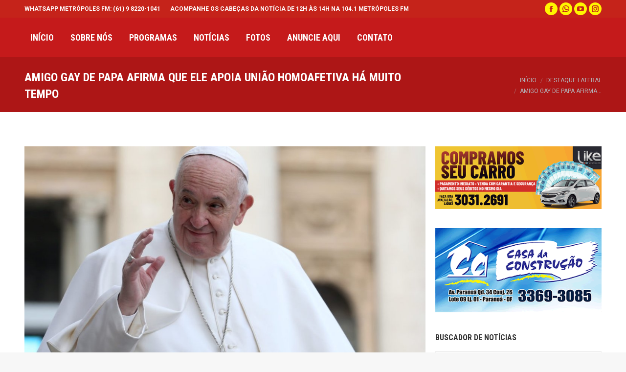

--- FILE ---
content_type: text/html; charset=UTF-8
request_url: https://oscabecasdanoticia.com.br/2020/10/amigo-gay-de-papa-afirma-que-ele-apoia-uniao-homoafetiva-ha-muito-tempo/
body_size: 25161
content:
<!DOCTYPE html>
<!--[if !(IE 6) | !(IE 7) | !(IE 8)  ]><!-->
<html lang="pt-BR" itemscope itemtype="https://schema.org/BlogPosting" prefix="og: http://ogp.me/ns#" class="no-js">
<!--<![endif]-->
<head>
	<meta charset="UTF-8" />
		<meta name="viewport" content="width=device-width, initial-scale=1, maximum-scale=1, user-scalable=0">
		<meta name="theme-color" content="#e1474d"/>	<link rel="profile" href="https://gmpg.org/xfn/11" />
	        <script type="text/javascript">
            if (/Android|webOS|iPhone|iPad|iPod|BlackBerry|IEMobile|Opera Mini/i.test(navigator.userAgent)) {
                var originalAddEventListener = EventTarget.prototype.addEventListener,
                    oldWidth = window.innerWidth;

                EventTarget.prototype.addEventListener = function (eventName, eventHandler, useCapture) {
                    if (eventName === "resize") {
                        originalAddEventListener.call(this, eventName, function (event) {
                            if (oldWidth === window.innerWidth) {
                                return;
                            }
                            oldWidth = window.innerWidth;
                            if (eventHandler.handleEvent) {
                                eventHandler.handleEvent.call(this, event);
                            }
                            else {
                                eventHandler.call(this, event);
                            };
                        }, useCapture);
                    }
                    else {
                        originalAddEventListener.call(this, eventName, eventHandler, useCapture);
                    };
                };
            };
        </script>
		<title>Amigo gay de Papa afirma que ele apoia união homoafetiva há muito tempo &#8211; Os Cabeças da Notícia</title>
<meta name='robots' content='max-image-preview:large' />
	<style>img:is([sizes="auto" i], [sizes^="auto," i]) { contain-intrinsic-size: 3000px 1500px }</style>
	
<!-- Easy Social Share Buttons for WordPress v.10.6 https://socialsharingplugin.com -->
<meta property="og:locale" content="pt_BR" />
<meta property="og:type" content="article" />
<meta property="og:title" content="Amigo gay de Papa afirma que ele apoia união homoafetiva há muito tempo" />
<meta property="og:description" content="O Papa Francisco apoia as uniões civis entre pessoas do mesmo sexo desde pelo menos 2008, antes de se tornar papa, de acordo com um amigo gay que afirma ter anos de amizade com o pontífice antes mesmo de sua nomeação. Segundo o Pink News, um homem gay que alegou ser amigo do Papa Francisco disse que o compromisso do pontífice com as uniões civis do mesmo sexo não é novo. O ‘amigo gay’ do Papa Francisco falou com ele sobre casamento igualitário há uma década. Yayo Grassi deu a declaração ao Washington Blade. Grassi, que mora em Washington DC," />
<meta property="og:url" content="https://oscabecasdanoticia.com.br/2020/10/amigo-gay-de-papa-afirma-que-ele-apoia-uniao-homoafetiva-ha-muito-tempo/" />
<meta property="og:site_name" content="Os Cabeças da Notícia" />
<meta property="article:section" content="Destaque Lateral" />
<meta property="article:published_time" content="2020-10-30T09:42:52-03:00" />
<meta property="article:modified_time" content="2021-03-23T19:13:58-03:00" />
<meta property="og:updated_time" content="2021-03-23T19:13:58-03:00" />
<meta property="og:image" content="https://oscabecasdanoticia.com.br/wp-content/uploads/2020/10/oscabecasdanoticia-oscab-310.jpg" />
<meta property="og:image:secure_url" content="https://oscabecasdanoticia.com.br/wp-content/uploads/2020/10/oscabecasdanoticia-oscab-310.jpg" />
<meta property="og:image:width" content="1068" />
<meta property="og:image:height" content="580" />
<!-- / Easy Social Share Buttons for WordPress -->
<meta name="twitter:card" content="summary_large_image" />
<meta name="twitter:domain" content="Os Cabeças da Notícia" />
<meta name="twitter:title" content="Amigo gay de Papa afirma que ele apoia união homoafetiva há muito tempo" />
<meta name="twitter:description" content="O Papa Francisco apoia as uniões civis entre pessoas do mesmo sexo desde pelo menos 2008, antes de se tornar papa, de acordo com um amigo gay que afirma ter anos de amizade com o pontífice antes mesmo de sua nomeação. Segundo o Pink News, um homem gay que alegou ser amigo do Papa Francisco disse que o compromisso do pontífice com as uniões civis do mesmo sexo não é novo. O ‘amigo gay’ do Papa Francisco falou com ele sobre casamento igualitário há uma década. Yayo Grassi deu a declaração ao Washington Blade. Grassi, que mora em Washington DC," />
<meta name="twitter:url" content="https://oscabecasdanoticia.com.br/2020/10/amigo-gay-de-papa-afirma-que-ele-apoia-uniao-homoafetiva-ha-muito-tempo/" />
<meta name="twitter:image" content="https://oscabecasdanoticia.com.br/wp-content/uploads/2020/10/oscabecasdanoticia-oscab-310.jpg" />

<!-- Open Graph Meta Tags generated by Blog2Social 873 - https://www.blog2social.com -->
<meta property="og:title" content="Amigo gay de Papa afirma que ele apoia união homoafetiva há muito tempo"/>
<meta property="og:description" content="O Papa Francisco apoia as uniões civis entre pessoas do mesmo sexo desde pelo menos 2008, antes de se tornar papa, de acordo com um amigo gay que afirma ter an"/>
<meta property="og:url" content="/2020/10/amigo-gay-de-papa-afirma-que-ele-apoia-uniao-homoafetiva-ha-muito-tempo/"/>
<meta property="og:image" content="https://oscabecasdanoticia.com.br/wp-content/uploads/2020/10/oscabecasdanoticia-oscab-310.jpg"/>
<meta property="og:image:width" content="1068" />
<meta property="og:image:height" content="580" />
<meta property="og:type" content="article"/>
<meta property="og:article:published_time" content="2020-10-30 09:42:52"/>
<meta property="og:article:modified_time" content="2021-03-23 19:13:58"/>
<!-- Open Graph Meta Tags generated by Blog2Social 873 - https://www.blog2social.com -->

<!-- Twitter Card generated by Blog2Social 873 - https://www.blog2social.com -->
<meta name="twitter:card" content="summary">
<meta name="twitter:title" content="Amigo gay de Papa afirma que ele apoia união homoafetiva há muito tempo"/>
<meta name="twitter:description" content="O Papa Francisco apoia as uniões civis entre pessoas do mesmo sexo desde pelo menos 2008, antes de se tornar papa, de acordo com um amigo gay que afirma ter an"/>
<meta name="twitter:image" content="https://oscabecasdanoticia.com.br/wp-content/uploads/2020/10/oscabecasdanoticia-oscab-310.jpg"/>
<!-- Twitter Card generated by Blog2Social 873 - https://www.blog2social.com -->
<meta name="author" content="Emerson Garcia"/>
<link rel='dns-prefetch' href='//www.googletagmanager.com' />
<link rel='dns-prefetch' href='//fonts.googleapis.com' />
<link rel="alternate" type="application/rss+xml" title="Feed para Os Cabeças da Notícia &raquo;" href="https://oscabecasdanoticia.com.br/feed/" />
<script type="text/javascript">
/* <![CDATA[ */
window._wpemojiSettings = {"baseUrl":"https:\/\/s.w.org\/images\/core\/emoji\/16.0.1\/72x72\/","ext":".png","svgUrl":"https:\/\/s.w.org\/images\/core\/emoji\/16.0.1\/svg\/","svgExt":".svg","source":{"concatemoji":"https:\/\/oscabecasdanoticia.com.br\/wp-includes\/js\/wp-emoji-release.min.js?ver=6.8.3"}};
/*! This file is auto-generated */
!function(s,n){var o,i,e;function c(e){try{var t={supportTests:e,timestamp:(new Date).valueOf()};sessionStorage.setItem(o,JSON.stringify(t))}catch(e){}}function p(e,t,n){e.clearRect(0,0,e.canvas.width,e.canvas.height),e.fillText(t,0,0);var t=new Uint32Array(e.getImageData(0,0,e.canvas.width,e.canvas.height).data),a=(e.clearRect(0,0,e.canvas.width,e.canvas.height),e.fillText(n,0,0),new Uint32Array(e.getImageData(0,0,e.canvas.width,e.canvas.height).data));return t.every(function(e,t){return e===a[t]})}function u(e,t){e.clearRect(0,0,e.canvas.width,e.canvas.height),e.fillText(t,0,0);for(var n=e.getImageData(16,16,1,1),a=0;a<n.data.length;a++)if(0!==n.data[a])return!1;return!0}function f(e,t,n,a){switch(t){case"flag":return n(e,"\ud83c\udff3\ufe0f\u200d\u26a7\ufe0f","\ud83c\udff3\ufe0f\u200b\u26a7\ufe0f")?!1:!n(e,"\ud83c\udde8\ud83c\uddf6","\ud83c\udde8\u200b\ud83c\uddf6")&&!n(e,"\ud83c\udff4\udb40\udc67\udb40\udc62\udb40\udc65\udb40\udc6e\udb40\udc67\udb40\udc7f","\ud83c\udff4\u200b\udb40\udc67\u200b\udb40\udc62\u200b\udb40\udc65\u200b\udb40\udc6e\u200b\udb40\udc67\u200b\udb40\udc7f");case"emoji":return!a(e,"\ud83e\udedf")}return!1}function g(e,t,n,a){var r="undefined"!=typeof WorkerGlobalScope&&self instanceof WorkerGlobalScope?new OffscreenCanvas(300,150):s.createElement("canvas"),o=r.getContext("2d",{willReadFrequently:!0}),i=(o.textBaseline="top",o.font="600 32px Arial",{});return e.forEach(function(e){i[e]=t(o,e,n,a)}),i}function t(e){var t=s.createElement("script");t.src=e,t.defer=!0,s.head.appendChild(t)}"undefined"!=typeof Promise&&(o="wpEmojiSettingsSupports",i=["flag","emoji"],n.supports={everything:!0,everythingExceptFlag:!0},e=new Promise(function(e){s.addEventListener("DOMContentLoaded",e,{once:!0})}),new Promise(function(t){var n=function(){try{var e=JSON.parse(sessionStorage.getItem(o));if("object"==typeof e&&"number"==typeof e.timestamp&&(new Date).valueOf()<e.timestamp+604800&&"object"==typeof e.supportTests)return e.supportTests}catch(e){}return null}();if(!n){if("undefined"!=typeof Worker&&"undefined"!=typeof OffscreenCanvas&&"undefined"!=typeof URL&&URL.createObjectURL&&"undefined"!=typeof Blob)try{var e="postMessage("+g.toString()+"("+[JSON.stringify(i),f.toString(),p.toString(),u.toString()].join(",")+"));",a=new Blob([e],{type:"text/javascript"}),r=new Worker(URL.createObjectURL(a),{name:"wpTestEmojiSupports"});return void(r.onmessage=function(e){c(n=e.data),r.terminate(),t(n)})}catch(e){}c(n=g(i,f,p,u))}t(n)}).then(function(e){for(var t in e)n.supports[t]=e[t],n.supports.everything=n.supports.everything&&n.supports[t],"flag"!==t&&(n.supports.everythingExceptFlag=n.supports.everythingExceptFlag&&n.supports[t]);n.supports.everythingExceptFlag=n.supports.everythingExceptFlag&&!n.supports.flag,n.DOMReady=!1,n.readyCallback=function(){n.DOMReady=!0}}).then(function(){return e}).then(function(){var e;n.supports.everything||(n.readyCallback(),(e=n.source||{}).concatemoji?t(e.concatemoji):e.wpemoji&&e.twemoji&&(t(e.twemoji),t(e.wpemoji)))}))}((window,document),window._wpemojiSettings);
/* ]]> */
</script>
<link rel='stylesheet' id='scap.flashblock-css' href='https://oscabecasdanoticia.com.br/wp-content/plugins/compact-wp-audio-player/css/flashblock.css?ver=6.8.3' type='text/css' media='all' />
<link rel='stylesheet' id='scap.player-css' href='https://oscabecasdanoticia.com.br/wp-content/plugins/compact-wp-audio-player/css/player.css?ver=6.8.3' type='text/css' media='all' />
<style id='wp-emoji-styles-inline-css' type='text/css'>

	img.wp-smiley, img.emoji {
		display: inline !important;
		border: none !important;
		box-shadow: none !important;
		height: 1em !important;
		width: 1em !important;
		margin: 0 0.07em !important;
		vertical-align: -0.1em !important;
		background: none !important;
		padding: 0 !important;
	}
</style>
<style id='classic-theme-styles-inline-css' type='text/css'>
/*! This file is auto-generated */
.wp-block-button__link{color:#fff;background-color:#32373c;border-radius:9999px;box-shadow:none;text-decoration:none;padding:calc(.667em + 2px) calc(1.333em + 2px);font-size:1.125em}.wp-block-file__button{background:#32373c;color:#fff;text-decoration:none}
</style>
<style id='global-styles-inline-css' type='text/css'>
:root{--wp--preset--aspect-ratio--square: 1;--wp--preset--aspect-ratio--4-3: 4/3;--wp--preset--aspect-ratio--3-4: 3/4;--wp--preset--aspect-ratio--3-2: 3/2;--wp--preset--aspect-ratio--2-3: 2/3;--wp--preset--aspect-ratio--16-9: 16/9;--wp--preset--aspect-ratio--9-16: 9/16;--wp--preset--color--black: #000000;--wp--preset--color--cyan-bluish-gray: #abb8c3;--wp--preset--color--white: #FFF;--wp--preset--color--pale-pink: #f78da7;--wp--preset--color--vivid-red: #cf2e2e;--wp--preset--color--luminous-vivid-orange: #ff6900;--wp--preset--color--luminous-vivid-amber: #fcb900;--wp--preset--color--light-green-cyan: #7bdcb5;--wp--preset--color--vivid-green-cyan: #00d084;--wp--preset--color--pale-cyan-blue: #8ed1fc;--wp--preset--color--vivid-cyan-blue: #0693e3;--wp--preset--color--vivid-purple: #9b51e0;--wp--preset--color--accent: #e1474d;--wp--preset--color--dark-gray: #111;--wp--preset--color--light-gray: #767676;--wp--preset--gradient--vivid-cyan-blue-to-vivid-purple: linear-gradient(135deg,rgba(6,147,227,1) 0%,rgb(155,81,224) 100%);--wp--preset--gradient--light-green-cyan-to-vivid-green-cyan: linear-gradient(135deg,rgb(122,220,180) 0%,rgb(0,208,130) 100%);--wp--preset--gradient--luminous-vivid-amber-to-luminous-vivid-orange: linear-gradient(135deg,rgba(252,185,0,1) 0%,rgba(255,105,0,1) 100%);--wp--preset--gradient--luminous-vivid-orange-to-vivid-red: linear-gradient(135deg,rgba(255,105,0,1) 0%,rgb(207,46,46) 100%);--wp--preset--gradient--very-light-gray-to-cyan-bluish-gray: linear-gradient(135deg,rgb(238,238,238) 0%,rgb(169,184,195) 100%);--wp--preset--gradient--cool-to-warm-spectrum: linear-gradient(135deg,rgb(74,234,220) 0%,rgb(151,120,209) 20%,rgb(207,42,186) 40%,rgb(238,44,130) 60%,rgb(251,105,98) 80%,rgb(254,248,76) 100%);--wp--preset--gradient--blush-light-purple: linear-gradient(135deg,rgb(255,206,236) 0%,rgb(152,150,240) 100%);--wp--preset--gradient--blush-bordeaux: linear-gradient(135deg,rgb(254,205,165) 0%,rgb(254,45,45) 50%,rgb(107,0,62) 100%);--wp--preset--gradient--luminous-dusk: linear-gradient(135deg,rgb(255,203,112) 0%,rgb(199,81,192) 50%,rgb(65,88,208) 100%);--wp--preset--gradient--pale-ocean: linear-gradient(135deg,rgb(255,245,203) 0%,rgb(182,227,212) 50%,rgb(51,167,181) 100%);--wp--preset--gradient--electric-grass: linear-gradient(135deg,rgb(202,248,128) 0%,rgb(113,206,126) 100%);--wp--preset--gradient--midnight: linear-gradient(135deg,rgb(2,3,129) 0%,rgb(40,116,252) 100%);--wp--preset--font-size--small: 13px;--wp--preset--font-size--medium: 20px;--wp--preset--font-size--large: 36px;--wp--preset--font-size--x-large: 42px;--wp--preset--spacing--20: 0.44rem;--wp--preset--spacing--30: 0.67rem;--wp--preset--spacing--40: 1rem;--wp--preset--spacing--50: 1.5rem;--wp--preset--spacing--60: 2.25rem;--wp--preset--spacing--70: 3.38rem;--wp--preset--spacing--80: 5.06rem;--wp--preset--shadow--natural: 6px 6px 9px rgba(0, 0, 0, 0.2);--wp--preset--shadow--deep: 12px 12px 50px rgba(0, 0, 0, 0.4);--wp--preset--shadow--sharp: 6px 6px 0px rgba(0, 0, 0, 0.2);--wp--preset--shadow--outlined: 6px 6px 0px -3px rgba(255, 255, 255, 1), 6px 6px rgba(0, 0, 0, 1);--wp--preset--shadow--crisp: 6px 6px 0px rgba(0, 0, 0, 1);}:where(.is-layout-flex){gap: 0.5em;}:where(.is-layout-grid){gap: 0.5em;}body .is-layout-flex{display: flex;}.is-layout-flex{flex-wrap: wrap;align-items: center;}.is-layout-flex > :is(*, div){margin: 0;}body .is-layout-grid{display: grid;}.is-layout-grid > :is(*, div){margin: 0;}:where(.wp-block-columns.is-layout-flex){gap: 2em;}:where(.wp-block-columns.is-layout-grid){gap: 2em;}:where(.wp-block-post-template.is-layout-flex){gap: 1.25em;}:where(.wp-block-post-template.is-layout-grid){gap: 1.25em;}.has-black-color{color: var(--wp--preset--color--black) !important;}.has-cyan-bluish-gray-color{color: var(--wp--preset--color--cyan-bluish-gray) !important;}.has-white-color{color: var(--wp--preset--color--white) !important;}.has-pale-pink-color{color: var(--wp--preset--color--pale-pink) !important;}.has-vivid-red-color{color: var(--wp--preset--color--vivid-red) !important;}.has-luminous-vivid-orange-color{color: var(--wp--preset--color--luminous-vivid-orange) !important;}.has-luminous-vivid-amber-color{color: var(--wp--preset--color--luminous-vivid-amber) !important;}.has-light-green-cyan-color{color: var(--wp--preset--color--light-green-cyan) !important;}.has-vivid-green-cyan-color{color: var(--wp--preset--color--vivid-green-cyan) !important;}.has-pale-cyan-blue-color{color: var(--wp--preset--color--pale-cyan-blue) !important;}.has-vivid-cyan-blue-color{color: var(--wp--preset--color--vivid-cyan-blue) !important;}.has-vivid-purple-color{color: var(--wp--preset--color--vivid-purple) !important;}.has-black-background-color{background-color: var(--wp--preset--color--black) !important;}.has-cyan-bluish-gray-background-color{background-color: var(--wp--preset--color--cyan-bluish-gray) !important;}.has-white-background-color{background-color: var(--wp--preset--color--white) !important;}.has-pale-pink-background-color{background-color: var(--wp--preset--color--pale-pink) !important;}.has-vivid-red-background-color{background-color: var(--wp--preset--color--vivid-red) !important;}.has-luminous-vivid-orange-background-color{background-color: var(--wp--preset--color--luminous-vivid-orange) !important;}.has-luminous-vivid-amber-background-color{background-color: var(--wp--preset--color--luminous-vivid-amber) !important;}.has-light-green-cyan-background-color{background-color: var(--wp--preset--color--light-green-cyan) !important;}.has-vivid-green-cyan-background-color{background-color: var(--wp--preset--color--vivid-green-cyan) !important;}.has-pale-cyan-blue-background-color{background-color: var(--wp--preset--color--pale-cyan-blue) !important;}.has-vivid-cyan-blue-background-color{background-color: var(--wp--preset--color--vivid-cyan-blue) !important;}.has-vivid-purple-background-color{background-color: var(--wp--preset--color--vivid-purple) !important;}.has-black-border-color{border-color: var(--wp--preset--color--black) !important;}.has-cyan-bluish-gray-border-color{border-color: var(--wp--preset--color--cyan-bluish-gray) !important;}.has-white-border-color{border-color: var(--wp--preset--color--white) !important;}.has-pale-pink-border-color{border-color: var(--wp--preset--color--pale-pink) !important;}.has-vivid-red-border-color{border-color: var(--wp--preset--color--vivid-red) !important;}.has-luminous-vivid-orange-border-color{border-color: var(--wp--preset--color--luminous-vivid-orange) !important;}.has-luminous-vivid-amber-border-color{border-color: var(--wp--preset--color--luminous-vivid-amber) !important;}.has-light-green-cyan-border-color{border-color: var(--wp--preset--color--light-green-cyan) !important;}.has-vivid-green-cyan-border-color{border-color: var(--wp--preset--color--vivid-green-cyan) !important;}.has-pale-cyan-blue-border-color{border-color: var(--wp--preset--color--pale-cyan-blue) !important;}.has-vivid-cyan-blue-border-color{border-color: var(--wp--preset--color--vivid-cyan-blue) !important;}.has-vivid-purple-border-color{border-color: var(--wp--preset--color--vivid-purple) !important;}.has-vivid-cyan-blue-to-vivid-purple-gradient-background{background: var(--wp--preset--gradient--vivid-cyan-blue-to-vivid-purple) !important;}.has-light-green-cyan-to-vivid-green-cyan-gradient-background{background: var(--wp--preset--gradient--light-green-cyan-to-vivid-green-cyan) !important;}.has-luminous-vivid-amber-to-luminous-vivid-orange-gradient-background{background: var(--wp--preset--gradient--luminous-vivid-amber-to-luminous-vivid-orange) !important;}.has-luminous-vivid-orange-to-vivid-red-gradient-background{background: var(--wp--preset--gradient--luminous-vivid-orange-to-vivid-red) !important;}.has-very-light-gray-to-cyan-bluish-gray-gradient-background{background: var(--wp--preset--gradient--very-light-gray-to-cyan-bluish-gray) !important;}.has-cool-to-warm-spectrum-gradient-background{background: var(--wp--preset--gradient--cool-to-warm-spectrum) !important;}.has-blush-light-purple-gradient-background{background: var(--wp--preset--gradient--blush-light-purple) !important;}.has-blush-bordeaux-gradient-background{background: var(--wp--preset--gradient--blush-bordeaux) !important;}.has-luminous-dusk-gradient-background{background: var(--wp--preset--gradient--luminous-dusk) !important;}.has-pale-ocean-gradient-background{background: var(--wp--preset--gradient--pale-ocean) !important;}.has-electric-grass-gradient-background{background: var(--wp--preset--gradient--electric-grass) !important;}.has-midnight-gradient-background{background: var(--wp--preset--gradient--midnight) !important;}.has-small-font-size{font-size: var(--wp--preset--font-size--small) !important;}.has-medium-font-size{font-size: var(--wp--preset--font-size--medium) !important;}.has-large-font-size{font-size: var(--wp--preset--font-size--large) !important;}.has-x-large-font-size{font-size: var(--wp--preset--font-size--x-large) !important;}
:where(.wp-block-post-template.is-layout-flex){gap: 1.25em;}:where(.wp-block-post-template.is-layout-grid){gap: 1.25em;}
:where(.wp-block-columns.is-layout-flex){gap: 2em;}:where(.wp-block-columns.is-layout-grid){gap: 2em;}
:root :where(.wp-block-pullquote){font-size: 1.5em;line-height: 1.6;}
</style>
<link rel='stylesheet' id='the7-Defaults-css' href='https://oscabecasdanoticia.com.br/wp-content/uploads/smile_fonts/Defaults/Defaults.css?ver=6.8.3' type='text/css' media='all' />
<link rel='stylesheet' id='subscribe-forms-css-css' href='https://oscabecasdanoticia.com.br/wp-content/plugins/easy-social-share-buttons3/assets/modules/subscribe-forms.min.css?ver=10.6' type='text/css' media='all' />
<link rel='stylesheet' id='easy-social-share-buttons-display-methods-css' href='https://oscabecasdanoticia.com.br/wp-content/plugins/easy-social-share-buttons3/assets/css/essb-display-methods.min.css?ver=10.6' type='text/css' media='all' />
<link rel='stylesheet' id='easy-social-share-buttons-css' href='https://oscabecasdanoticia.com.br/wp-content/plugins/easy-social-share-buttons3/assets/css/easy-social-share-buttons.min.css?ver=10.6' type='text/css' media='all' />
<style id='easy-social-share-buttons-inline-css' type='text/css'>
.essb_links .essb_link_mastodon { --essb-network: #6364ff;}body .essb_displayed_postfloat.essb_postfloat_fixed{top:150px!important;}
</style>
<link rel='stylesheet' id='jquery-lazyloadxt-spinner-css-css' href='//oscabecasdanoticia.com.br/wp-content/plugins/a3-lazy-load/assets/css/jquery.lazyloadxt.spinner.css?ver=6.8.3' type='text/css' media='all' />
<link rel='stylesheet' id='dt-web-fonts-css' href='https://fonts.googleapis.com/css?family=Roboto:400,600,700%7CRoboto+Condensed:400,600,700' type='text/css' media='all' />
<link rel='stylesheet' id='dt-main-css' href='https://oscabecasdanoticia.com.br/wp-content/themes/dt-the7/css/main.min.css?ver=10.6.0' type='text/css' media='all' />
<style id='dt-main-inline-css' type='text/css'>
body #load {
  display: block;
  height: 100%;
  overflow: hidden;
  position: fixed;
  width: 100%;
  z-index: 9901;
  opacity: 1;
  visibility: visible;
  transition: all .35s ease-out;
}
.load-wrap {
  width: 100%;
  height: 100%;
  background-position: center center;
  background-repeat: no-repeat;
  text-align: center;
  display: -ms-flexbox;
  display: -ms-flex;
  display: flex;
  -ms-align-items: center;
  -ms-flex-align: center;
  align-items: center;
  -ms-flex-flow: column wrap;
  flex-flow: column wrap;
  -ms-flex-pack: center;
  -ms-justify-content: center;
  justify-content: center;
}
.load-wrap > svg {
  position: absolute;
  top: 50%;
  left: 50%;
  transform: translate(-50%,-50%);
}
#load {
  background: var(--the7-elementor-beautiful-loading-bg,#ffffff);
  --the7-beautiful-spinner-color2: var(--the7-beautiful-spinner-color,rgba(97,98,103,0.4));
}

</style>
<link rel='stylesheet' id='the7-font-css' href='https://oscabecasdanoticia.com.br/wp-content/themes/dt-the7/fonts/icomoon-the7-font/icomoon-the7-font.min.css?ver=10.6.0' type='text/css' media='all' />
<link rel='stylesheet' id='the7-custom-scrollbar-css' href='https://oscabecasdanoticia.com.br/wp-content/themes/dt-the7/lib/custom-scrollbar/custom-scrollbar.min.css?ver=10.6.0' type='text/css' media='all' />
<link rel='stylesheet' id='the7-wpbakery-css' href='https://oscabecasdanoticia.com.br/wp-content/themes/dt-the7/css/wpbakery.min.css?ver=10.6.0' type='text/css' media='all' />
<link rel='stylesheet' id='the7-css-vars-css' href='https://oscabecasdanoticia.com.br/wp-content/uploads/the7-css/css-vars.css?ver=315923d4ee8c' type='text/css' media='all' />
<link rel='stylesheet' id='dt-custom-css' href='https://oscabecasdanoticia.com.br/wp-content/uploads/the7-css/custom.css?ver=315923d4ee8c' type='text/css' media='all' />
<link rel='stylesheet' id='dt-media-css' href='https://oscabecasdanoticia.com.br/wp-content/uploads/the7-css/media.css?ver=315923d4ee8c' type='text/css' media='all' />
<link rel='stylesheet' id='the7-mega-menu-css' href='https://oscabecasdanoticia.com.br/wp-content/uploads/the7-css/mega-menu.css?ver=315923d4ee8c' type='text/css' media='all' />
<link rel='stylesheet' id='style-css' href='https://oscabecasdanoticia.com.br/wp-content/themes/dt-the7-child/style.css?ver=10.6.0' type='text/css' media='all' />
<script type="text/javascript" src="https://oscabecasdanoticia.com.br/wp-includes/js/jquery/jquery.min.js?ver=3.7.1" id="jquery-core-js"></script>
<script type="text/javascript" src="https://oscabecasdanoticia.com.br/wp-includes/js/jquery/jquery-migrate.min.js?ver=3.4.1" id="jquery-migrate-js"></script>
<script type="text/javascript" src="https://oscabecasdanoticia.com.br/wp-content/plugins/compact-wp-audio-player/js/soundmanager2-nodebug-jsmin.js?ver=6.8.3" id="scap.soundmanager2-js"></script>
<script type="text/javascript" src="https://oscabecasdanoticia.com.br/wp-includes/js/dist/hooks.min.js?ver=4d63a3d491d11ffd8ac6" id="wp-hooks-js"></script>
<script type="text/javascript" id="say-what-js-js-extra">
/* <![CDATA[ */
var say_what_data = {"replacements":{"the7mk2|Category:|":"Categoria:"}};
/* ]]> */
</script>
<script type="text/javascript" src="https://oscabecasdanoticia.com.br/wp-content/plugins/say-what/assets/build/frontend.js?ver=fd31684c45e4d85aeb4e" id="say-what-js-js"></script>
<script type="text/javascript" id="dt-above-fold-js-extra">
/* <![CDATA[ */
var dtLocal = {"themeUrl":"https:\/\/oscabecasdanoticia.com.br\/wp-content\/themes\/dt-the7","passText":"Para ver esse post protegido, insira a senha abaixo:","moreButtonText":{"loading":"Carregando...","loadMore":"Veja mais"},"postID":"1753","ajaxurl":"https:\/\/oscabecasdanoticia.com.br\/wp-admin\/admin-ajax.php","REST":{"baseUrl":"https:\/\/oscabecasdanoticia.com.br\/wp-json\/the7\/v1","endpoints":{"sendMail":"\/send-mail"}},"contactMessages":{"required":"Um ou mais campos cont\u00eam um erro. Por favor verifique e tente novamente.","terms":"Please accept the privacy policy.","fillTheCaptchaError":"Please, fill the captcha."},"captchaSiteKey":"","ajaxNonce":"df30ad613a","pageData":"","themeSettings":{"smoothScroll":"off","lazyLoading":false,"accentColor":{"mode":"solid","color":"#e1474d"},"desktopHeader":{"height":80},"ToggleCaptionEnabled":"disabled","ToggleCaption":"Navigation","floatingHeader":{"showAfter":150,"showMenu":true,"height":70,"logo":{"showLogo":false,"html":"","url":"https:\/\/oscabecasdanoticia.com.br\/"}},"topLine":{"floatingTopLine":{"logo":{"showLogo":false,"html":""}}},"mobileHeader":{"firstSwitchPoint":1150,"secondSwitchPoint":778,"firstSwitchPointHeight":70,"secondSwitchPointHeight":50,"mobileToggleCaptionEnabled":"disabled","mobileToggleCaption":"Menu"},"stickyMobileHeaderFirstSwitch":{"logo":{"html":""}},"stickyMobileHeaderSecondSwitch":{"logo":{"html":""}},"content":{"textColor":"#8b8d94","headerColor":"#333333"},"sidebar":{"switchPoint":992},"boxedWidth":"1340px","stripes":{"stripe1":{"textColor":"#72777d","headerColor":"#3c3e45"},"stripe2":{"textColor":"#f4f4f5","headerColor":"#f4f4f5"},"stripe3":{"textColor":"#ffffff","headerColor":"#ffffff"}}},"VCMobileScreenWidth":"768"};
var dtShare = {"shareButtonText":{"facebook":"Share on Facebook","twitter":"Tweet","pinterest":"Pin it","linkedin":"Share on Linkedin","whatsapp":"Share on Whatsapp"},"overlayOpacity":"85"};
/* ]]> */
</script>
<script type="text/javascript" src="https://oscabecasdanoticia.com.br/wp-content/themes/dt-the7/js/above-the-fold.min.js?ver=10.6.0" id="dt-above-fold-js"></script>

<!-- Snippet da etiqueta do Google (gtag.js) adicionado pelo Site Kit -->
<!-- Snippet do Google Análises adicionado pelo Site Kit -->
<script type="text/javascript" src="https://www.googletagmanager.com/gtag/js?id=GT-WRDRGB7" id="google_gtagjs-js" async></script>
<script type="text/javascript" id="google_gtagjs-js-after">
/* <![CDATA[ */
window.dataLayer = window.dataLayer || [];function gtag(){dataLayer.push(arguments);}
gtag("set","linker",{"domains":["oscabecasdanoticia.com.br"]});
gtag("js", new Date());
gtag("set", "developer_id.dZTNiMT", true);
gtag("config", "GT-WRDRGB7");
/* ]]> */
</script>
<script></script>
<!-- OG: 3.3.8 --><link rel="image_src" href="https://oscabecasdanoticia.com.br/wp-content/uploads/2020/10/oscabecasdanoticia-oscab-310.jpg"><meta name="msapplication-TileImage" content="https://oscabecasdanoticia.com.br/wp-content/uploads/2020/10/oscabecasdanoticia-oscab-310.jpg">
<meta property="og:image" content="https://oscabecasdanoticia.com.br/wp-content/uploads/2020/10/oscabecasdanoticia-oscab-310.jpg"><meta property="og:image:secure_url" content="https://oscabecasdanoticia.com.br/wp-content/uploads/2020/10/oscabecasdanoticia-oscab-310.jpg"><meta property="og:image:width" content="1068"><meta property="og:image:height" content="580"><meta property="og:image:alt" content="oscabecasdanoticia-getty.jpg"><meta property="og:image:type" content="image/jpeg"><meta property="og:description" content="O Papa Francisco apoia as uniões civis entre pessoas do mesmo sexo desde pelo menos 2008, antes de se tornar papa, de acordo com um amigo gay que afirma ter anos de amizade com o pontífice antes mesmo de sua nomeação. Segundo o Pink News, um homem gay que alegou ser amigo do Papa Francisco..."><meta property="og:type" content="article"><meta property="og:locale" content="pt_BR"><meta property="og:site_name" content="Os Cabeças da Notícia"><meta property="og:title" content="Amigo gay de Papa afirma que ele apoia união homoafetiva há muito tempo"><meta property="og:url" content="https://oscabecasdanoticia.com.br/2020/10/amigo-gay-de-papa-afirma-que-ele-apoia-uniao-homoafetiva-ha-muito-tempo/"><meta property="og:updated_time" content="2021-03-23T19:13:58-03:00">
<meta property="article:published_time" content="2020-10-30T12:42:52+00:00"><meta property="article:modified_time" content="2021-03-23T22:13:58+00:00"><meta property="article:section" content="Destaque Lateral"><meta property="article:author:first_name" content="Emerson"><meta property="article:author:last_name" content="Garcia"><meta property="article:author:username" content="Emerson Garcia">
<meta property="twitter:partner" content="ogwp"><meta property="twitter:card" content="summary_large_image"><meta property="twitter:image" content="https://oscabecasdanoticia.com.br/wp-content/uploads/2020/10/oscabecasdanoticia-oscab-310.jpg"><meta property="twitter:image:alt" content="oscabecasdanoticia-getty.jpg"><meta property="twitter:title" content="Amigo gay de Papa afirma que ele apoia união homoafetiva há muito tempo"><meta property="twitter:description" content="O Papa Francisco apoia as uniões civis entre pessoas do mesmo sexo desde pelo menos 2008, antes de se tornar papa, de acordo com um amigo gay que afirma ter anos de amizade com o pontífice antes..."><meta property="twitter:url" content="https://oscabecasdanoticia.com.br/2020/10/amigo-gay-de-papa-afirma-que-ele-apoia-uniao-homoafetiva-ha-muito-tempo/"><meta property="twitter:label1" content="Reading time"><meta property="twitter:data1" content="1 minute">
<meta itemprop="image" content="https://oscabecasdanoticia.com.br/wp-content/uploads/2020/10/oscabecasdanoticia-oscab-310.jpg"><meta itemprop="name" content="Amigo gay de Papa afirma que ele apoia união homoafetiva há muito tempo"><meta itemprop="description" content="O Papa Francisco apoia as uniões civis entre pessoas do mesmo sexo desde pelo menos 2008, antes de se tornar papa, de acordo com um amigo gay que afirma ter anos de amizade com o pontífice antes mesmo de sua nomeação. Segundo o Pink News, um homem gay que alegou ser amigo do Papa Francisco..."><meta itemprop="datePublished" content="2020-10-30"><meta itemprop="dateModified" content="2021-03-23T22:13:58+00:00">
<meta property="profile:first_name" content="Emerson"><meta property="profile:last_name" content="Garcia"><meta property="profile:username" content="Emerson Garcia">
<!-- /OG -->

<script id="essb-inline-js"></script><link rel="https://api.w.org/" href="https://oscabecasdanoticia.com.br/wp-json/" /><link rel="alternate" title="JSON" type="application/json" href="https://oscabecasdanoticia.com.br/wp-json/wp/v2/posts/1753" /><link rel="EditURI" type="application/rsd+xml" title="RSD" href="https://oscabecasdanoticia.com.br/xmlrpc.php?rsd" />
<link rel="canonical" href="https://oscabecasdanoticia.com.br/2020/10/amigo-gay-de-papa-afirma-que-ele-apoia-uniao-homoafetiva-ha-muito-tempo/" />
<link rel='shortlink' href='https://oscabecasdanoticia.com.br/?p=1753' />
<link rel="alternate" title="oEmbed (JSON)" type="application/json+oembed" href="https://oscabecasdanoticia.com.br/wp-json/oembed/1.0/embed?url=https%3A%2F%2Foscabecasdanoticia.com.br%2F2020%2F10%2Famigo-gay-de-papa-afirma-que-ele-apoia-uniao-homoafetiva-ha-muito-tempo%2F" />
<link rel="alternate" title="oEmbed (XML)" type="text/xml+oembed" href="https://oscabecasdanoticia.com.br/wp-json/oembed/1.0/embed?url=https%3A%2F%2Foscabecasdanoticia.com.br%2F2020%2F10%2Famigo-gay-de-papa-afirma-que-ele-apoia-uniao-homoafetiva-ha-muito-tempo%2F&#038;format=xml" />
<meta name="generator" content="Site Kit by Google 1.170.0" /><meta property="og:site_name" content="Os Cabeças da Notícia" />
<meta property="og:title" content="Amigo gay de Papa afirma que ele apoia união homoafetiva há muito tempo" />
<meta property="og:description" content="O Papa Francisco apoia as uniões civis entre pessoas do mesmo sexo desde pelo menos 2008, antes de se tornar papa, de acordo com um amigo gay que afirma ter anos de amizade com o pontífice antes mesmo de sua nomeação. Segundo o Pink News, um homem gay que alegou ser amigo do Papa Francisco&hellip;" />
<meta property="og:image" content="https://oscabecasdanoticia.com.br/wp-content/uploads/2020/10/oscabecasdanoticia-oscab-310.jpg" />
<meta property="og:url" content="https://oscabecasdanoticia.com.br/2020/10/amigo-gay-de-papa-afirma-que-ele-apoia-uniao-homoafetiva-ha-muito-tempo/" />
<meta property="og:type" content="article" />
<meta name="generator" content="Powered by WPBakery Page Builder - drag and drop page builder for WordPress."/>
<script type="text/javascript" id="the7-loader-script">
document.addEventListener("DOMContentLoaded", function(event) {
	var load = document.getElementById("load");
	if(!load.classList.contains('loader-removed')){
		var removeLoading = setTimeout(function() {
			load.className += " loader-removed";
		}, 300);
	}
});
</script>
		<link rel="icon" href="https://oscabecasdanoticia.com.br/wp-content/uploads/2020/09/favicon.png" type="image/png" sizes="16x16"/><link rel="icon" href="https://oscabecasdanoticia.com.br/wp-content/uploads/2020/09/favicon-retina.png" type="image/png" sizes="32x32"/><noscript><style> .wpb_animate_when_almost_visible { opacity: 1; }</style></noscript><img src="https://00px.net/pixel/eyJjciI6Nzc1MDcsImNhIjo0MzY3LCJwbCI6NTk2MDJ9/e.gif?t=INSERIR+CACHEBUSTER" style="height: 0; width: 0; position: absolute; border: none;" /><style id='the7-custom-inline-css' type='text/css'>
.mini-post-img img {
	  border-radius: 8px;
}

.sc_player_container1 {
	
}

.myButton_play {
	background-color:#fff !important;
	padding:20px !important;
	
	
/*
background-image:"https://oscabecasdanoticia.com.br/wp-content/uploads/2020/10/player-botao.png" !important;
*/
	
}

.mejs-container, .mejs-embed, .mejs-embed body, .mejs-container .mejs-controls {
    background: red !important;
}
</style>
</head>
<body id="the7-body" class="wp-singular post-template-default single single-post postid-1753 single-format-standard wp-embed-responsive wp-theme-dt-the7 wp-child-theme-dt-the7-child no-comments dt-responsive-on right-mobile-menu-close-icon ouside-menu-close-icon mobile-hamburger-close-bg-enable mobile-hamburger-close-bg-hover-enable  fade-medium-mobile-menu-close-icon fade-medium-menu-close-icon srcset-enabled btn-flat custom-btn-color custom-btn-hover-color phantom-slide phantom-shadow-decoration phantom-logo-off floating-mobile-menu-icon top-header first-switch-logo-left first-switch-menu-right second-switch-logo-left second-switch-menu-right right-mobile-menu layzr-loading-on popup-message-style the7-ver-10.6.0 essb-10.6 wpb-js-composer js-comp-ver-7.7.2 vc_responsive">
<!-- The7 10.6.0 -->
<div id="load" class="ring-loader">
	<div class="load-wrap">
<style type="text/css">
    .the7-spinner {
        width: 72px;
        height: 72px;
        position: relative;
    }
    .the7-spinner > div {
        border-radius: 50%;
        width: 9px;
        left: 0;
        box-sizing: border-box;
        display: block;
        position: absolute;
        border: 9px solid #fff;
        width: 72px;
        height: 72px;
    }
    .the7-spinner-ring-bg{
        opacity: 0.25;
    }
    div.the7-spinner-ring {
        animation: spinner-animation 0.8s cubic-bezier(1, 1, 1, 1) infinite;
        border-color:var(--the7-beautiful-spinner-color2) transparent transparent transparent;
    }

    @keyframes spinner-animation{
        from{
            transform: rotate(0deg);
        }
        to {
            transform: rotate(360deg);
        }
    }
</style>

<div class="the7-spinner">
    <div class="the7-spinner-ring-bg"></div>
    <div class="the7-spinner-ring"></div>
</div></div>
</div>
<div id="page" >
	<a class="skip-link screen-reader-text" href="#content">Pular para o conteúdo</a>

<div class="masthead inline-header left widgets animate-position-mobile-menu-icon dt-parent-menu-clickable show-sub-menu-on-hover show-device-logo show-mobile-logo"  role="banner">

	<div class="top-bar top-bar-line-hide">
	<div class="top-bar-bg" ></div>
	<div class="left-widgets mini-widgets"><div class="text-area show-on-desktop near-logo-first-switch in-menu-second-switch"><p>WhatsApp Metrópoles FM: (61) 9 8220-1041</p>
</div><div class="text-area show-on-desktop near-logo-first-switch in-menu-second-switch"><p>Acompanhe Os Cabeças da Notícia de 12h às 14h na 104.1 METRÓPOLES FM</p>
</div></div><div class="right-widgets mini-widgets"><div class="soc-ico show-on-desktop in-top-bar-right in-menu-second-switch custom-bg disabled-border border-off hover-accent-bg hover-disabled-border  hover-border-off"><a title="Facebook page opens in new window" href="https://www.facebook.com/oscabecasdanoticia/" target="_blank" class="facebook"><span class="soc-font-icon"></span><span class="screen-reader-text">Facebook page opens in new window</span></a><a title="Whatsapp page opens in new window" href="https://api.whatsapp.com/send?phone=5561982201041&amp;text=Ol%C3%A1,%20Quero%20entrar%20em%20contato%20com%20voc%c3%aas!" target="_blank" class="whatsapp"><span class="soc-font-icon"></span><span class="screen-reader-text">Whatsapp page opens in new window</span></a><a title="YouTube page opens in new window" href="https://www.youtube.com/channel/UCTSX53nZM_7CmD8yrtZynlA" target="_blank" class="you-tube"><span class="soc-font-icon"></span><span class="screen-reader-text">YouTube page opens in new window</span></a><a title="Instagram page opens in new window" href="https://instagram.com/radiometropoles" target="_blank" class="instagram"><span class="soc-font-icon"></span><span class="screen-reader-text">Instagram page opens in new window</span></a></div></div></div>

	<header class="header-bar">

		<div class="branding">
	<div id="site-title" class="assistive-text">Os Cabeças da Notícia</div>
	<div id="site-description" class="assistive-text">104.1 • Metrópoles FM</div>
	</div>

		<ul id="primary-menu" class="main-nav bg-outline-decoration hover-bg-decoration active-bg-decoration" role="menubar"><li class="menu-item menu-item-type-post_type menu-item-object-page menu-item-home menu-item-446 first depth-0" role="presentation"><a href='https://oscabecasdanoticia.com.br/' data-level='1' role="menuitem"><span class="menu-item-text"><span class="menu-text">Início</span></span></a></li> <li class="menu-item menu-item-type-post_type menu-item-object-page menu-item-35 depth-0" role="presentation"><a href='https://oscabecasdanoticia.com.br/sobre-os-cabecas/' data-level='1' role="menuitem"><span class="menu-item-text"><span class="menu-text">SOBRE NÓS</span></span></a></li> <li class="menu-item menu-item-type-post_type menu-item-object-page menu-item-6239 depth-0" role="presentation"><a href='https://oscabecasdanoticia.com.br/programas/' data-level='1' role="menuitem"><span class="menu-item-text"><span class="menu-text">Programas</span></span></a></li> <li class="menu-item menu-item-type-post_type menu-item-object-page menu-item-34 depth-0" role="presentation"><a href='https://oscabecasdanoticia.com.br/noticias/' data-level='1' role="menuitem"><span class="menu-item-text"><span class="menu-text">Notícias</span></span></a></li> <li class="menu-item menu-item-type-post_type menu-item-object-page menu-item-281 depth-0" role="presentation"><a href='https://oscabecasdanoticia.com.br/fotos/' data-level='1' role="menuitem"><span class="menu-item-text"><span class="menu-text">Fotos</span></span></a></li> <li class="menu-item menu-item-type-post_type menu-item-object-page menu-item-38 depth-0" role="presentation"><a href='https://oscabecasdanoticia.com.br/anuncie-aqui/' data-level='1' role="menuitem"><span class="menu-item-text"><span class="menu-text">Anuncie Aqui</span></span></a></li> <li class="menu-item menu-item-type-post_type menu-item-object-page menu-item-32 last depth-0" role="presentation"><a href='https://oscabecasdanoticia.com.br/contato/' data-level='1' role="menuitem"><span class="menu-item-text"><span class="menu-text">Contato</span></span></a></li> </ul>
		
	</header>

</div>
<div class="dt-mobile-header mobile-menu-show-divider">
	<div class="dt-close-mobile-menu-icon"><div class="close-line-wrap"><span class="close-line"></span><span class="close-line"></span><span class="close-line"></span></div></div>	<ul id="mobile-menu" class="mobile-main-nav" role="menubar">
		<li class="menu-item menu-item-type-post_type menu-item-object-page menu-item-home menu-item-446 first depth-0" role="presentation"><a href='https://oscabecasdanoticia.com.br/' data-level='1' role="menuitem"><span class="menu-item-text"><span class="menu-text">Início</span></span></a></li> <li class="menu-item menu-item-type-post_type menu-item-object-page menu-item-35 depth-0" role="presentation"><a href='https://oscabecasdanoticia.com.br/sobre-os-cabecas/' data-level='1' role="menuitem"><span class="menu-item-text"><span class="menu-text">SOBRE NÓS</span></span></a></li> <li class="menu-item menu-item-type-post_type menu-item-object-page menu-item-6239 depth-0" role="presentation"><a href='https://oscabecasdanoticia.com.br/programas/' data-level='1' role="menuitem"><span class="menu-item-text"><span class="menu-text">Programas</span></span></a></li> <li class="menu-item menu-item-type-post_type menu-item-object-page menu-item-34 depth-0" role="presentation"><a href='https://oscabecasdanoticia.com.br/noticias/' data-level='1' role="menuitem"><span class="menu-item-text"><span class="menu-text">Notícias</span></span></a></li> <li class="menu-item menu-item-type-post_type menu-item-object-page menu-item-281 depth-0" role="presentation"><a href='https://oscabecasdanoticia.com.br/fotos/' data-level='1' role="menuitem"><span class="menu-item-text"><span class="menu-text">Fotos</span></span></a></li> <li class="menu-item menu-item-type-post_type menu-item-object-page menu-item-38 depth-0" role="presentation"><a href='https://oscabecasdanoticia.com.br/anuncie-aqui/' data-level='1' role="menuitem"><span class="menu-item-text"><span class="menu-text">Anuncie Aqui</span></span></a></li> <li class="menu-item menu-item-type-post_type menu-item-object-page menu-item-32 last depth-0" role="presentation"><a href='https://oscabecasdanoticia.com.br/contato/' data-level='1' role="menuitem"><span class="menu-item-text"><span class="menu-text">Contato</span></span></a></li> 	</ul>
	<div class='mobile-mini-widgets-in-menu'></div>
</div>


		<div class="page-title title-left solid-bg breadcrumbs-mobile-off page-title-responsive-enabled">
			<div class="wf-wrap">

				<div class="page-title-head hgroup"><h1 class="entry-title">Amigo gay de Papa afirma que ele apoia união homoafetiva há muito tempo</h1></div><div class="page-title-breadcrumbs"><div class="assistive-text">Você está aqui:</div><ol class="breadcrumbs text-small" itemscope itemtype="https://schema.org/BreadcrumbList"><li itemprop="itemListElement" itemscope itemtype="https://schema.org/ListItem"><a itemprop="item" href="https://oscabecasdanoticia.com.br/" title=""><span itemprop="name">Início</span></a><meta itemprop="position" content="1" /></li><li itemprop="itemListElement" itemscope itemtype="https://schema.org/ListItem"><a itemprop="item" href="https://oscabecasdanoticia.com.br/category/destaque-lateral/" title=""><span itemprop="name">Destaque Lateral</span></a><meta itemprop="position" content="2" /></li><li class="current" itemprop="itemListElement" itemscope itemtype="https://schema.org/ListItem"><span itemprop="name">Amigo gay de Papa afirma&hellip;</span><meta itemprop="position" content="3" /></li></ol></div>			</div>
		</div>

		

<div id="main" class="sidebar-right sidebar-divider-off">

	
	<div class="main-gradient"></div>
	<div class="wf-wrap">
	<div class="wf-container-main">

	

			<div id="content" class="content" role="main">

				
<article id="post-1753" class="post-1753 post type-post status-publish format-standard has-post-thumbnail category-destaque-lateral category-4 description-off">

	<div class="entry-content"><div class="essb_links essb_displayed_postfloat essb_share essb_template_metro-retina essb_1289294321 essb_links_center print-no" id="essb_displayed_postfloat_1289294321" data-essb-postid="1753" data-essb-position="postfloat" data-essb-button-style="icon" data-essb-template="metro-retina" data-essb-counter-pos="hidden" data-essb-url="https://oscabecasdanoticia.com.br/2020/10/amigo-gay-de-papa-afirma-que-ele-apoia-uniao-homoafetiva-ha-muito-tempo/" data-essb-fullurl="https://oscabecasdanoticia.com.br/2020/10/amigo-gay-de-papa-afirma-que-ele-apoia-uniao-homoafetiva-ha-muito-tempo/" data-essb-instance="1289294321" data-postfloat-top="150">
<ul class="essb_links_list essb_force_hide_name essb_force_hide">
<li class="essb_item essb_link_facebook nolightbox essb_link_svg_icon"> <a href="https://www.facebook.com/sharer/sharer.php?u=https%3A%2F%2Foscabecasdanoticia.com.br%2F2020%2F10%2Famigo-gay-de-papa-afirma-que-ele-apoia-uniao-homoafetiva-ha-muito-tempo%2F&#038;t=Amigo+gay+de+Papa+afirma+que+ele+apoia+uni%C3%A3o+homoafetiva+h%C3%A1+muito+tempo" title="Share on Facebook" onclick="essb.window(&#39;https://www.facebook.com/sharer/sharer.php?u=https%3A%2F%2Foscabecasdanoticia.com.br%2F2020%2F10%2Famigo-gay-de-papa-afirma-que-ele-apoia-uniao-homoafetiva-ha-muito-tempo%2F&#038;t=Amigo+gay+de+Papa+afirma+que+ele+apoia+uni%C3%A3o+homoafetiva+h%C3%A1+muito+tempo&#39;,&#39;facebook&#39;,&#39;1289294321&#39;); return false;" target="_blank" rel="noreferrer noopener nofollow" class="nolightbox essb-s-bg-facebook essb-s-bgh-facebook essb-s-c-light essb-s-hover-effect essb-s-bg-network essb-s-bgh-network" ><span class="essb_icon essb_icon_facebook"><svg class="essb-svg-icon essb-svg-icon-facebook" aria-hidden="true" role="img" focusable="false" xmlns="http://www.w3.org/2000/svg" width="16" height="16" viewBox="0 0 16 16"><path d="M16 8.049c0-4.446-3.582-8.05-8-8.05C3.58 0-.002 3.603-.002 8.05c0 4.017 2.926 7.347 6.75 7.951v-5.625h-2.03V8.05H6.75V6.275c0-2.017 1.195-3.131 3.022-3.131.876 0 1.791.157 1.791.157v1.98h-1.009c-.993 0-1.303.621-1.303 1.258v1.51h2.218l-.354 2.326H9.25V16c3.824-.604 6.75-3.934 6.75-7.951"></path></svg></span><span class="essb_network_name essb_noname"></span></a></li>
<li class="essb_item essb_link_twitter nolightbox essb_link_twitter_x essb_link_svg_icon"> <a href="https://x.com/intent/post?text=Amigo%20gay%20de%20Papa%20afirma%20que%20ele%20apoia%20união%20homoafetiva%20há%20muito%20tempo&amp;url=https%3A%2F%2Foscabecasdanoticia.com.br%2F2020%2F10%2Famigo-gay-de-papa-afirma-que-ele-apoia-uniao-homoafetiva-ha-muito-tempo%2F" title="Share on Twitter" onclick="essb.window(&#39;https://x.com/intent/post?text=Amigo%20gay%20de%20Papa%20afirma%20que%20ele%20apoia%20união%20homoafetiva%20há%20muito%20tempo&amp;url=https%3A%2F%2Foscabecasdanoticia.com.br%2F2020%2F10%2Famigo-gay-de-papa-afirma-que-ele-apoia-uniao-homoafetiva-ha-muito-tempo%2F&#39;,&#39;twitter&#39;,&#39;1289294321&#39;); return false;" target="_blank" rel="noreferrer noopener nofollow" class="nolightbox essb-s-bg-twitter essb-s-bgh-twitter essb-s-c-light essb-s-hover-effect essb-s-bg-network essb-s-bgh-network" ><span class="essb_icon essb_icon_twitter_x"><svg class="essb-svg-icon essb-svg-icon-twitter_x" aria-hidden="true" role="img" focusable="false" viewBox="0 0 24 24"><path d="M18.244 2.25h3.308l-7.227 8.26 8.502 11.24H16.17l-5.214-6.817L4.99 21.75H1.68l7.73-8.835L1.254 2.25H8.08l4.713 6.231zm-1.161 17.52h1.833L7.084 4.126H5.117z"></path></svg></span><span class="essb_network_name essb_noname"></span></a></li>
<li class="essb_item essb_link_linkedin nolightbox essb_link_svg_icon"> <a href="https://www.linkedin.com/shareArticle?mini=true&amp;ro=true&amp;trk=EasySocialShareButtons&amp;title=Amigo+gay+de+Papa+afirma+que+ele+apoia+uni%C3%A3o+homoafetiva+h%C3%A1+muito+tempo&amp;url=https%3A%2F%2Foscabecasdanoticia.com.br%2F2020%2F10%2Famigo-gay-de-papa-afirma-que-ele-apoia-uniao-homoafetiva-ha-muito-tempo%2F" title="Share on LinkedIn" onclick="essb.window(&#39;https://www.linkedin.com/shareArticle?mini=true&amp;ro=true&amp;trk=EasySocialShareButtons&amp;title=Amigo+gay+de+Papa+afirma+que+ele+apoia+uni%C3%A3o+homoafetiva+h%C3%A1+muito+tempo&amp;url=https%3A%2F%2Foscabecasdanoticia.com.br%2F2020%2F10%2Famigo-gay-de-papa-afirma-que-ele-apoia-uniao-homoafetiva-ha-muito-tempo%2F&#39;,&#39;linkedin&#39;,&#39;1289294321&#39;); return false;" target="_blank" rel="noreferrer noopener nofollow" class="nolightbox essb-s-bg-linkedin essb-s-bgh-linkedin essb-s-c-light essb-s-hover-effect essb-s-bg-network essb-s-bgh-network" ><span class="essb_icon essb_icon_linkedin"><svg class="essb-svg-icon essb-svg-icon-linkedin" aria-hidden="true" role="img" focusable="false" width="32" height="32" viewBox="0 0 32 32" xmlns="http://www.w3.org/2000/svg"><path d="M23.938 16.375c-0.438-0.5-1.188-0.75-2.25-0.75-1.375 0-2.313 0.438-2.875 1.188-0.563 0.813-0.813 1.938-0.813 3.375v10.938c0 0.188-0.063 0.375-0.25 0.563-0.125 0.125-0.375 0.25-0.563 0.25h-5.75c-0.188 0-0.375-0.125-0.563-0.25-0.125-0.188-0.25-0.375-0.25-0.563v-20.188c0-0.188 0.125-0.375 0.25-0.563 0.188-0.125 0.375-0.25 0.563-0.25h5.563c0.188 0 0.375 0.063 0.5 0.125s0.188 0.25 0.25 0.438c0 0.188 0.063 0.375 0.063 0.438s0 0.25 0 0.5c1.438-1.375 3.375-2 5.688-2 2.688 0 4.75 0.625 6.25 1.938 1.5 1.375 2.25 3.313 2.25 5.938v13.625c0 0.188-0.063 0.375-0.25 0.563-0.125 0.125-0.375 0.25-0.563 0.25h-5.875c-0.188 0-0.375-0.125-0.563-0.25-0.125-0.188-0.25-0.375-0.25-0.563v-12.313c0-1.063-0.188-1.875-0.563-2.438zM6.625 6.688c-0.75 0.75-1.688 1.125-2.75 1.125s-2-0.375-2.75-1.125c-0.75-0.75-1.125-1.625-1.125-2.75 0-1.063 0.375-1.938 1.125-2.688s1.688-1.188 2.75-1.188c1.063 0 2 0.438 2.75 1.188s1.125 1.625 1.125 2.688c0 1.125-0.375 2-1.125 2.75zM7.563 10.938v20.188c0 0.188-0.125 0.375-0.25 0.563-0.188 0.125-0.375 0.25-0.563 0.25h-5.75c-0.188 0-0.375-0.125-0.563-0.25-0.125-0.188-0.25-0.375-0.25-0.563v-20.188c0-0.188 0.125-0.375 0.25-0.563 0.188-0.125 0.375-0.25 0.563-0.25h5.75c0.188 0 0.375 0.125 0.563 0.25 0.125 0.188 0.25 0.375 0.25 0.563z"></path></svg></span><span class="essb_network_name essb_noname"></span></a></li>
<li class="essb_item essb_link_whatsapp nolightbox essb_link_svg_icon"> <a href="whatsapp://send?text=Amigo%20gay%20de%20Papa%20afirma%20que%20ele%20apoia%20união%20homoafetiva%20há%20muito%20tempo%20https%3A%2F%2Foscabecasdanoticia.com.br%2F2020%2F10%2Famigo-gay-de-papa-afirma-que-ele-apoia-uniao-homoafetiva-ha-muito-tempo%2F" title="Share on WhatsApp" onclick="essb.whatsapp('Amigo%20gay%20de%20Papa%20afirma%20que%20ele%20apoia%20união%20homoafetiva%20há%20muito%20tempo%20https%3A%2F%2Foscabecasdanoticia.com.br%2F2020%2F10%2Famigo-gay-de-papa-afirma-que-ele-apoia-uniao-homoafetiva-ha-muito-tempo%2F', '1289294321'); return false;" target="_blank" rel="noreferrer noopener nofollow" class="nolightbox essb-s-bg-whatsapp essb-s-bgh-whatsapp essb-s-c-light essb-s-hover-effect essb-s-bg-network essb-s-bgh-network" ><span class="essb_icon essb_icon_whatsapp"><svg class="essb-svg-icon essb-svg-icon-whatsapp" aria-hidden="true" role="img" focusable="false" width="32" height="32" viewBox="0 0 32 32" xmlns="http://www.w3.org/2000/svg"><path d="M27.313 4.625c-3-3-7-4.625-11.25-4.625-8.75 0-15.875 7.125-15.875 15.875 0 2.75 0.75 5.5 2.125 7.938l-2.25 8.188 8.438-2.188c2.313 1.25 4.875 1.938 7.563 1.938v0c0 0 0 0 0 0 8.75 0 15.875-7.125 15.875-15.875 0-4.25-1.625-8.25-4.625-11.25zM16.063 29.063v0c-2.375 0-4.688-0.625-6.688-1.875l-0.5-0.25-5 1.313 1.313-4.875-0.313-0.5c-1.313-2.125-2-4.5-2-7 0-7.313 5.938-13.188 13.188-13.188 3.5 0 6.813 1.375 9.313 3.875s3.875 5.813 3.875 9.313c0 7.25-5.938 13.188-13.188 13.188zM23.313 19.188c-0.438-0.188-2.375-1.188-2.75-1.313-0.313-0.125-0.625-0.188-0.875 0.188-0.25 0.438-1 1.313-1.25 1.563s-0.438 0.313-0.875 0.125c-0.375-0.188-1.625-0.625-3.188-2-1.125-1-1.938-2.313-2.188-2.75-0.25-0.375 0-0.563 0.188-0.813 0.188-0.125 0.375-0.438 0.563-0.688 0.25-0.188 0.313-0.375 0.438-0.625s0.063-0.5-0.063-0.688c-0.063-0.188-0.875-2.188-1.188-2.938-0.375-0.813-0.688-0.688-0.938-0.688-0.188 0-0.5 0-0.75 0s-0.688 0.063-1.063 0.438c-0.375 0.438-1.375 1.375-1.375 3.313 0 2 1.438 3.875 1.625 4.125s2.813 4.25 6.75 6c0.938 0.375 1.688 0.625 2.25 0.813 1 0.313 1.813 0.25 2.5 0.188 0.813-0.125 2.375-1 2.688-1.938 0.375-0.875 0.375-1.688 0.25-1.875-0.125-0.125-0.375-0.25-0.75-0.438z"></path></svg></span><span class="essb_network_name essb_noname"></span></a></li>
</ul>
</div>
<p><img fetchpriority="high" decoding="async" src="//oscabecasdanoticia.com.br/wp-content/plugins/a3-lazy-load/assets/images/lazy_placeholder.gif" data-lazy-type="image" data-src="https://oscabecasdanoticia.com.br/wp-content/uploads/2020/10/oscabecasdanoticia-oscab-310.jpg" class="lazy lazy-hidden wp-image-1752 alignnone size-full" width="1068" height="580" srcset="" data-srcset="https://oscabecasdanoticia.com.br/wp-content/uploads/2020/10/oscabecasdanoticia-oscab-310.jpg 1068w, https://oscabecasdanoticia.com.br/wp-content/uploads/2020/10/oscabecasdanoticia-oscab-310-300x163.jpg 300w, https://oscabecasdanoticia.com.br/wp-content/uploads/2020/10/oscabecasdanoticia-oscab-310-1024x556.jpg 1024w, https://oscabecasdanoticia.com.br/wp-content/uploads/2020/10/oscabecasdanoticia-oscab-310-768x417.jpg 768w" sizes="(max-width: 1068px) 100vw, 1068px" /><noscript><img fetchpriority="high" decoding="async" src="https://oscabecasdanoticia.com.br/wp-content/uploads/2020/10/oscabecasdanoticia-oscab-310.jpg" class="wp-image-1752 alignnone size-full" width="1068" height="580" srcset="https://oscabecasdanoticia.com.br/wp-content/uploads/2020/10/oscabecasdanoticia-oscab-310.jpg 1068w, https://oscabecasdanoticia.com.br/wp-content/uploads/2020/10/oscabecasdanoticia-oscab-310-300x163.jpg 300w, https://oscabecasdanoticia.com.br/wp-content/uploads/2020/10/oscabecasdanoticia-oscab-310-1024x556.jpg 1024w, https://oscabecasdanoticia.com.br/wp-content/uploads/2020/10/oscabecasdanoticia-oscab-310-768x417.jpg 768w" sizes="(max-width: 1068px) 100vw, 1068px" /></noscript></p>
<div class='code-block code-block-1' style='margin: 8px auto; text-align: center; display: block; clear: both;'>
<div id="div_destino"></div>
<script src="https://cdn.snsrsv.com/sdk.js"></script>
<script >
      new sdk("4838488419C7D2F9E065000000000001") 
          .appendTo("div_destino")
          .disableStyle(true) 
          .setCacheBusterMacro("%%CACHEBUSTER%%")
          .setSize("300","300")
          .setClickMacro("%%CLICK_URL_ESC%%") 
          .setReferrerUrlMacro("%%REFERRER_URL_ESC%%") 
          .start(); 
</script></div>
<div class='code-block code-block-3' style='margin: 8px auto; text-align: center; display: block; clear: both;'>
<!-- OS CABEÇAS DA NOTICIA - 300X300 - CLDF - TAG NOVA [iframe] -->
<script type="text/javascript">
var rnd = window.rnd || Math.floor(Math.random()*10e6);
var pid838346 = window.pid838346 || rnd;
var plc838346 = window.plc838346 || 0;
var abkw = window.abkw || '';
var absrc = 'https://servedby.metrike.com.br/adserve/;ID=181570;size=300x300;setID=838346;type=iframe;sw='+screen.width+';sh='+screen.height+';spr='+window.devicePixelRatio+';kw='+abkw+';pid='+pid838346+';place='+(plc838346++)+';rnd='+rnd+'';
document.write('<ifr'+'ame src="'+absrc+'" width="300" height="300" marginwidth="0" marginheight="0" hspace="0" vspace="0" frameborder="0" scrolling="no"></ifr'+'ame>');
</script></div>
<p>O Papa Francisco apoia as uniões civis entre pessoas do mesmo sexo desde pelo menos 2008, antes de se tornar papa, de acordo com um amigo gay que afirma ter anos de amizade com o pontífice antes mesmo de sua nomeação.</p>
<p>Segundo o Pink News, um homem gay que alegou ser amigo do Papa Francisco disse que o compromisso do pontífice com as uniões civis do mesmo sexo não é novo. O ‘amigo gay’ do Papa Francisco falou com ele sobre casamento igualitário há uma década.</p>
<p>Yayo Grassi deu a declaração ao Washington Blade. Grassi, que mora em Washington DC, disse que foi ensinado pelo papa em uma escola católica romana na cidade argentina de Santa Fé em meados dos anos 1960.</p>
<p>Os dois permaneceram amigos desde então, disse ele, acrescentando que ele e sua parceira se encontraram com o líder da igreja em 2015. Grassi disse que também se encontrou com Francisco em Buenos Aires em 2008, apenas dois anos antes da Argentina encerrar o casamento do mesmo sexo.</p>
<p>A lei do casamento igualitário estava sendo debatida na época, e Grassi disse que perguntou ao Papa Francisco o que ele acha disso: “Ele disse que não é uma lei religiosa que está sendo debatida, é uma lei civil, portanto, a Igreja não tem nada a ver com isso”.</p>
<p>“Foi quando ele me disse: ‘Você está vindo aqui e eu te conheço. Somos amigos há muito tempo. Quem sou eu para te julgar? Por que eu iria julgar você?&#8217;”.</p>
<p>“Não ficou nada surpreso” ao ouvir que o Papa Francisco apoiava as uniões civis entre pessoas do mesmo sexo, acrescentando: “Para mim, foi como uma consequência natural das coisas que ele fez”, disse o amigo gay do pontífice.</p>
<p>O Papa Francisco ganhou as manchetes globais quando o novo documentário, intitulado Francesco, estreou no Festival de Cinema de Roma em 21 de outubro.</p>
<p>Mais tarde, descobriu-se que seus comentários sobre as uniões civis não eram novos, mas na verdade foram tirados de uma entrevista de 2019 que o chefe da Igreja Católica deu à estação de televisão mexicana Televisa.</p>
<p>Fonte: Põe na roda</p>
<div class="essb-pinterest-pro-content-marker" style="display: none !important;"></div><div class="essb_break_scroll"></div><!-- CONTENT END 2 -->
</div><div class="post-meta wf-mobile-collapsed"><div class="entry-meta"><span class="category-link">Categoria:&nbsp;<a href="https://oscabecasdanoticia.com.br/category/destaque-lateral/" >Destaque Lateral</a></span><a class="author vcard" href="https://oscabecasdanoticia.com.br/author/emersongaffonso/" title="Ver todos as postagens de Emerson Garcia" rel="author">Por <span class="fn">Emerson Garcia</span></a><a href="https://oscabecasdanoticia.com.br/2020/10/30/" title="09:42" class="data-link" rel="bookmark"><time class="entry-date updated" datetime="2020-10-30T09:42:52-03:00">30 de outubro de 2020</time></a></div></div><div class="single-related-posts"><h3>Conteúdos Relacionados</h3><section class="items-grid"><div class=" related-item"><article class="post-format-standard"><div class="mini-post-img"><a class="alignleft post-rollover layzr-bg" href="https://oscabecasdanoticia.com.br/2026/01/morador-do-df-que-desapareceu-apos-sair-para-jogar-lixo-fora-e-encontrado/" aria-label="Post image"><img class="preload-me lazy-load" src="data:image/svg+xml,%3Csvg%20xmlns%3D&#39;http%3A%2F%2Fwww.w3.org%2F2000%2Fsvg&#39;%20viewBox%3D&#39;0%200%20110%2080&#39;%2F%3E" data-src="https://oscabecasdanoticia.com.br/wp-content/uploads/2026/01/oscabecasdanoticia-5149f-110x80.webp" data-srcset="https://oscabecasdanoticia.com.br/wp-content/uploads/2026/01/oscabecasdanoticia-5149f-110x80.webp 110w, https://oscabecasdanoticia.com.br/wp-content/uploads/2026/01/oscabecasdanoticia-5149f-220x160.webp 220w" width="110" height="80"  alt="" /></a></div><div class="post-content"><a href="https://oscabecasdanoticia.com.br/2026/01/morador-do-df-que-desapareceu-apos-sair-para-jogar-lixo-fora-e-encontrado/">Morador do DF que desapareceu após sair para jogar lixo fora é encontrado</a><br /><time class="text-secondary" datetime="2026-01-21T09:40:32-03:00">21 de janeiro de 2026</time></div></article></div><div class=" related-item"><article class="post-format-standard"><div class="mini-post-img"><a class="alignleft post-rollover layzr-bg" href="https://oscabecasdanoticia.com.br/2026/01/jovem-e-preso-com-aves-em-cativeiro-apos-anuncio-em-grupo-de-mensagem/" aria-label="Post image"><img class="preload-me lazy-load" src="data:image/svg+xml,%3Csvg%20xmlns%3D&#39;http%3A%2F%2Fwww.w3.org%2F2000%2Fsvg&#39;%20viewBox%3D&#39;0%200%20110%2080&#39;%2F%3E" data-src="https://oscabecasdanoticia.com.br/wp-content/uploads/2026/01/oscabecasdanoticia-0700e-110x80.webp" data-srcset="https://oscabecasdanoticia.com.br/wp-content/uploads/2026/01/oscabecasdanoticia-0700e-110x80.webp 110w, https://oscabecasdanoticia.com.br/wp-content/uploads/2026/01/oscabecasdanoticia-0700e-220x160.webp 220w" width="110" height="80"  alt="" /></a></div><div class="post-content"><a href="https://oscabecasdanoticia.com.br/2026/01/jovem-e-preso-com-aves-em-cativeiro-apos-anuncio-em-grupo-de-mensagem/">Jovem é preso com aves em cativeiro após anúncio em grupo de mensagem</a><br /><time class="text-secondary" datetime="2026-01-21T09:27:01-03:00">21 de janeiro de 2026</time></div></article></div><div class=" related-item"><article class="post-format-standard"><div class="mini-post-img"><a class="alignleft post-rollover layzr-bg" href="https://oscabecasdanoticia.com.br/2026/01/mae-e-presa-por-manter-esquema-de-exploracao-sexual-com-a-propria-filha/" aria-label="Post image"><img class="preload-me lazy-load" src="data:image/svg+xml,%3Csvg%20xmlns%3D&#39;http%3A%2F%2Fwww.w3.org%2F2000%2Fsvg&#39;%20viewBox%3D&#39;0%200%20110%2080&#39;%2F%3E" data-src="https://oscabecasdanoticia.com.br/wp-content/uploads/2026/01/oscabecasdanoticia-35d1a-110x80.webp" data-srcset="https://oscabecasdanoticia.com.br/wp-content/uploads/2026/01/oscabecasdanoticia-35d1a-110x80.webp 110w, https://oscabecasdanoticia.com.br/wp-content/uploads/2026/01/oscabecasdanoticia-35d1a-220x160.webp 220w" width="110" height="80"  alt="" /></a></div><div class="post-content"><a href="https://oscabecasdanoticia.com.br/2026/01/mae-e-presa-por-manter-esquema-de-exploracao-sexual-com-a-propria-filha/">Mãe é presa por manter esquema de exploração sexual com a própria filha</a><br /><time class="text-secondary" datetime="2026-01-21T09:22:09-03:00">21 de janeiro de 2026</time></div></article></div><div class=" related-item"><article class="post-format-standard"><div class="mini-post-img"><a class="alignleft post-rollover layzr-bg" href="https://oscabecasdanoticia.com.br/2026/01/filho-mata-a-propria-mae-de-61-anos-a-facadas-em-apartamento-no-guara/" aria-label="Post image"><img class="preload-me lazy-load" src="data:image/svg+xml,%3Csvg%20xmlns%3D&#39;http%3A%2F%2Fwww.w3.org%2F2000%2Fsvg&#39;%20viewBox%3D&#39;0%200%20110%2080&#39;%2F%3E" data-src="https://oscabecasdanoticia.com.br/wp-content/uploads/2026/01/oscabecasdanoticia-d3da0-110x80.webp" data-srcset="https://oscabecasdanoticia.com.br/wp-content/uploads/2026/01/oscabecasdanoticia-d3da0-110x80.webp 110w, https://oscabecasdanoticia.com.br/wp-content/uploads/2026/01/oscabecasdanoticia-d3da0-220x160.webp 220w" width="110" height="80"  alt="" /></a></div><div class="post-content"><a href="https://oscabecasdanoticia.com.br/2026/01/filho-mata-a-propria-mae-de-61-anos-a-facadas-em-apartamento-no-guara/">Filho mata a própria mãe, de 61 anos, a facadas em apartamento no Guará</a><br /><time class="text-secondary" datetime="2026-01-21T09:15:08-03:00">21 de janeiro de 2026</time></div></article></div><div class=" related-item"><article class="post-format-standard"><div class="mini-post-img"><a class="alignleft post-rollover layzr-bg" href="https://oscabecasdanoticia.com.br/2026/01/juiz-condena-bet-a-indenizar-jogador-que-perdeu-r-217-mil-em-8-meses/" aria-label="Post image"><img class="preload-me lazy-load" src="data:image/svg+xml,%3Csvg%20xmlns%3D&#39;http%3A%2F%2Fwww.w3.org%2F2000%2Fsvg&#39;%20viewBox%3D&#39;0%200%20110%2080&#39;%2F%3E" data-src="https://oscabecasdanoticia.com.br/wp-content/uploads/2026/01/oscabecasdanoticia-bets--110x80.jpg" data-srcset="https://oscabecasdanoticia.com.br/wp-content/uploads/2026/01/oscabecasdanoticia-bets--110x80.jpg 110w, https://oscabecasdanoticia.com.br/wp-content/uploads/2026/01/oscabecasdanoticia-bets--220x160.jpg 220w" width="110" height="80"  alt="Imagem colorida mostra plataforma de aposta em bets. Metrópoles" /></a></div><div class="post-content"><a href="https://oscabecasdanoticia.com.br/2026/01/juiz-condena-bet-a-indenizar-jogador-que-perdeu-r-217-mil-em-8-meses/">Juiz condena bet a indenizar jogador que perdeu R$ 217 mil em 8 meses</a><br /><time class="text-secondary" datetime="2026-01-20T16:44:43-03:00">20 de janeiro de 2026</time></div></article></div><div class=" related-item"><article class="post-format-standard"><div class="mini-post-img"><a class="alignleft post-rollover layzr-bg" href="https://oscabecasdanoticia.com.br/2026/01/agi-por-instinto-diz-jovem-esfaqueado-ao-defender-mulher-de-assedio/" aria-label="Post image"><img class="preload-me lazy-load" src="data:image/svg+xml,%3Csvg%20xmlns%3D&#39;http%3A%2F%2Fwww.w3.org%2F2000%2Fsvg&#39;%20viewBox%3D&#39;0%200%20110%2080&#39;%2F%3E" data-src="https://oscabecasdanoticia.com.br/wp-content/uploads/2026/01/oscabecasdanoticia-0a78d-110x80.webp" data-srcset="https://oscabecasdanoticia.com.br/wp-content/uploads/2026/01/oscabecasdanoticia-0a78d-110x80.webp 110w, https://oscabecasdanoticia.com.br/wp-content/uploads/2026/01/oscabecasdanoticia-0a78d-220x160.webp 220w" width="110" height="80"  alt="" /></a></div><div class="post-content"><a href="https://oscabecasdanoticia.com.br/2026/01/agi-por-instinto-diz-jovem-esfaqueado-ao-defender-mulher-de-assedio/">“Agi por instinto” diz jovem esfaqueado ao defender mulher de assédio</a><br /><time class="text-secondary" datetime="2026-01-20T08:47:04-03:00">20 de janeiro de 2026</time></div></article></div></section></div>
</article>

			</div><!-- #content -->

			
	<aside id="sidebar" class="sidebar">
		<div class="sidebar-content widget-divider-off">
			<section id="media_image-5" class="widget widget_media_image"><img width="426" height="160" src="//oscabecasdanoticia.com.br/wp-content/plugins/a3-lazy-load/assets/images/lazy_placeholder.gif" data-lazy-type="image" data-src="https://oscabecasdanoticia.com.br/wp-content/uploads/2020/10/oscabecasdanoticia-banne.png" class="lazy lazy-hidden image wp-image-1767  attachment-full size-full" alt="" style="max-width: 100%; height: auto;" decoding="async" srcset="" data-srcset="https://oscabecasdanoticia.com.br/wp-content/uploads/2020/10/oscabecasdanoticia-banne.png 426w, https://oscabecasdanoticia.com.br/wp-content/uploads/2020/10/oscabecasdanoticia-banne-300x113.png 300w" sizes="(max-width: 426px) 100vw, 426px" /><noscript><img width="426" height="160" src="https://oscabecasdanoticia.com.br/wp-content/uploads/2020/10/oscabecasdanoticia-banne.png" class="image wp-image-1767  attachment-full size-full" alt="" style="max-width: 100%; height: auto;" decoding="async" srcset="https://oscabecasdanoticia.com.br/wp-content/uploads/2020/10/oscabecasdanoticia-banne.png 426w, https://oscabecasdanoticia.com.br/wp-content/uploads/2020/10/oscabecasdanoticia-banne-300x113.png 300w" sizes="(max-width: 426px) 100vw, 426px" /></noscript></section><section id="media_image-4" class="widget widget_media_image"><img width="426" height="216" src="//oscabecasdanoticia.com.br/wp-content/plugins/a3-lazy-load/assets/images/lazy_placeholder.gif" data-lazy-type="image" data-src="https://oscabecasdanoticia.com.br/wp-content/uploads/2020/10/oscabecasdanoticia-banne-1.png" class="lazy lazy-hidden image wp-image-1775  attachment-full size-full" alt="" style="max-width: 100%; height: auto;" decoding="async" srcset="" data-srcset="https://oscabecasdanoticia.com.br/wp-content/uploads/2020/10/oscabecasdanoticia-banne-1.png 426w, https://oscabecasdanoticia.com.br/wp-content/uploads/2020/10/oscabecasdanoticia-banne-1-300x152.png 300w" sizes="(max-width: 426px) 100vw, 426px" /><noscript><img width="426" height="216" src="https://oscabecasdanoticia.com.br/wp-content/uploads/2020/10/oscabecasdanoticia-banne-1.png" class="image wp-image-1775  attachment-full size-full" alt="" style="max-width: 100%; height: auto;" decoding="async" srcset="https://oscabecasdanoticia.com.br/wp-content/uploads/2020/10/oscabecasdanoticia-banne-1.png 426w, https://oscabecasdanoticia.com.br/wp-content/uploads/2020/10/oscabecasdanoticia-banne-1-300x152.png 300w" sizes="(max-width: 426px) 100vw, 426px" /></noscript></section><section id="search-3" class="widget widget_search"><div class="widget-title">BUSCADOR DE NOTÍCIAS</div>	<form class="searchform" role="search" method="get" action="https://oscabecasdanoticia.com.br/">
		<label for="the7-search" class="screen-reader-text">Search:</label>
		<input type="text" id="the7-search" class="field searchform-s" name="s" value="" placeholder="Digite e pressione enter  &hellip;" />
		<input type="submit" class="assistive-text searchsubmit" value="Go!" />
		<a href="" class="submit"></a>
	</form>
</section><section id="presscore-blog-posts-2" class="widget widget_presscore-blog-posts"><div class="widget-title">ÚLTIMAS NOTÍCIAS</div><ul class="recent-posts"><li><article class="post-format-standard"><div class="mini-post-img"><a class="alignleft post-rollover layzr-bg" href="https://oscabecasdanoticia.com.br/2026/01/morador-do-df-que-desapareceu-apos-sair-para-jogar-lixo-fora-e-encontrado/" aria-label="Post image"><img class="preload-me lazy-load" src="data:image/svg+xml,%3Csvg%20xmlns%3D&#39;http%3A%2F%2Fwww.w3.org%2F2000%2Fsvg&#39;%20viewBox%3D&#39;0%200%20140%2088&#39;%2F%3E" data-src="https://oscabecasdanoticia.com.br/wp-content/uploads/2026/01/oscabecasdanoticia-5149f-140x88.webp" data-srcset="https://oscabecasdanoticia.com.br/wp-content/uploads/2026/01/oscabecasdanoticia-5149f-140x88.webp 140w, https://oscabecasdanoticia.com.br/wp-content/uploads/2026/01/oscabecasdanoticia-5149f-280x176.webp 280w" width="140" height="88"  alt="" /></a></div><div class="post-content"><a href="https://oscabecasdanoticia.com.br/2026/01/morador-do-df-que-desapareceu-apos-sair-para-jogar-lixo-fora-e-encontrado/">Morador do DF que desapareceu após sair para jogar lixo fora é encontrado</a><br /><time datetime="2026-01-21T09:40:32-03:00">21 de janeiro de 2026</time></div></article></li><li><article class="post-format-standard"><div class="mini-post-img"><a class="alignleft post-rollover layzr-bg" href="https://oscabecasdanoticia.com.br/2026/01/stranger-things-brasilia-eixao-tem-madrugada-de-luzes-piscando-veja/" aria-label="Post image"><img class="preload-me lazy-load" src="data:image/svg+xml,%3Csvg%20xmlns%3D&#39;http%3A%2F%2Fwww.w3.org%2F2000%2Fsvg&#39;%20viewBox%3D&#39;0%200%20140%2088&#39;%2F%3E" data-src="https://oscabecasdanoticia.com.br/wp-content/uploads/2026/01/oscabecasdanoticia-21a6d-140x88.webp" data-srcset="https://oscabecasdanoticia.com.br/wp-content/uploads/2026/01/oscabecasdanoticia-21a6d-140x88.webp 140w, https://oscabecasdanoticia.com.br/wp-content/uploads/2026/01/oscabecasdanoticia-21a6d-280x176.webp 280w" width="140" height="88"  alt="" /></a></div><div class="post-content"><a href="https://oscabecasdanoticia.com.br/2026/01/stranger-things-brasilia-eixao-tem-madrugada-de-luzes-piscando-veja/">Stranger Things Brasília: Eixão tem madrugada de luzes piscando. Veja</a><br /><time datetime="2026-01-21T09:35:34-03:00">21 de janeiro de 2026</time></div></article></li><li><article class="post-format-standard"><div class="mini-post-img"><a class="alignleft post-rollover layzr-bg" href="https://oscabecasdanoticia.com.br/2026/01/matei-minha-mae-confessou-jovem-apos-esfaquear-a-genitora-no-guara/" aria-label="Post image"><img class="preload-me lazy-load" src="data:image/svg+xml,%3Csvg%20xmlns%3D&#39;http%3A%2F%2Fwww.w3.org%2F2000%2Fsvg&#39;%20viewBox%3D&#39;0%200%20140%2088&#39;%2F%3E" data-src="https://oscabecasdanoticia.com.br/wp-content/uploads/2026/01/oscabecasdanoticia-d3da0-1-140x88.webp" data-srcset="https://oscabecasdanoticia.com.br/wp-content/uploads/2026/01/oscabecasdanoticia-d3da0-1-140x88.webp 140w, https://oscabecasdanoticia.com.br/wp-content/uploads/2026/01/oscabecasdanoticia-d3da0-1-280x176.webp 280w" width="140" height="88"  alt="" /></a></div><div class="post-content"><a href="https://oscabecasdanoticia.com.br/2026/01/matei-minha-mae-confessou-jovem-apos-esfaquear-a-genitora-no-guara/">“Matei minha mãe”, confessou jovem após esfaquear a genitora no Guará</a><br /><time datetime="2026-01-21T09:31:35-03:00">21 de janeiro de 2026</time></div></article></li><li><article class="post-format-standard"><div class="mini-post-img"><a class="alignleft post-rollover layzr-bg" href="https://oscabecasdanoticia.com.br/2026/01/jovem-e-preso-com-aves-em-cativeiro-apos-anuncio-em-grupo-de-mensagem/" aria-label="Post image"><img class="preload-me lazy-load" src="data:image/svg+xml,%3Csvg%20xmlns%3D&#39;http%3A%2F%2Fwww.w3.org%2F2000%2Fsvg&#39;%20viewBox%3D&#39;0%200%20140%2088&#39;%2F%3E" data-src="https://oscabecasdanoticia.com.br/wp-content/uploads/2026/01/oscabecasdanoticia-0700e-140x88.webp" data-srcset="https://oscabecasdanoticia.com.br/wp-content/uploads/2026/01/oscabecasdanoticia-0700e-140x88.webp 140w, https://oscabecasdanoticia.com.br/wp-content/uploads/2026/01/oscabecasdanoticia-0700e-280x176.webp 280w" width="140" height="88"  alt="" /></a></div><div class="post-content"><a href="https://oscabecasdanoticia.com.br/2026/01/jovem-e-preso-com-aves-em-cativeiro-apos-anuncio-em-grupo-de-mensagem/">Jovem é preso com aves em cativeiro após anúncio em grupo de mensagem</a><br /><time datetime="2026-01-21T09:27:01-03:00">21 de janeiro de 2026</time></div></article></li><li><article class="post-format-standard"><div class="mini-post-img"><a class="alignleft post-rollover layzr-bg" href="https://oscabecasdanoticia.com.br/2026/01/mae-e-presa-por-manter-esquema-de-exploracao-sexual-com-a-propria-filha/" aria-label="Post image"><img class="preload-me lazy-load" src="data:image/svg+xml,%3Csvg%20xmlns%3D&#39;http%3A%2F%2Fwww.w3.org%2F2000%2Fsvg&#39;%20viewBox%3D&#39;0%200%20140%2088&#39;%2F%3E" data-src="https://oscabecasdanoticia.com.br/wp-content/uploads/2026/01/oscabecasdanoticia-35d1a-140x88.webp" data-srcset="https://oscabecasdanoticia.com.br/wp-content/uploads/2026/01/oscabecasdanoticia-35d1a-140x88.webp 140w, https://oscabecasdanoticia.com.br/wp-content/uploads/2026/01/oscabecasdanoticia-35d1a-280x176.webp 280w" width="140" height="88"  alt="" /></a></div><div class="post-content"><a href="https://oscabecasdanoticia.com.br/2026/01/mae-e-presa-por-manter-esquema-de-exploracao-sexual-com-a-propria-filha/">Mãe é presa por manter esquema de exploração sexual com a própria filha</a><br /><time datetime="2026-01-21T09:22:09-03:00">21 de janeiro de 2026</time></div></article></li><li><article class="post-format-standard"><div class="mini-post-img"><a class="alignleft post-rollover layzr-bg" href="https://oscabecasdanoticia.com.br/2026/01/filho-mata-a-propria-mae-de-61-anos-a-facadas-em-apartamento-no-guara/" aria-label="Post image"><img class="preload-me lazy-load" src="data:image/svg+xml,%3Csvg%20xmlns%3D&#39;http%3A%2F%2Fwww.w3.org%2F2000%2Fsvg&#39;%20viewBox%3D&#39;0%200%20140%2088&#39;%2F%3E" data-src="https://oscabecasdanoticia.com.br/wp-content/uploads/2026/01/oscabecasdanoticia-d3da0-140x88.webp" data-srcset="https://oscabecasdanoticia.com.br/wp-content/uploads/2026/01/oscabecasdanoticia-d3da0-140x88.webp 140w, https://oscabecasdanoticia.com.br/wp-content/uploads/2026/01/oscabecasdanoticia-d3da0-280x176.webp 280w" width="140" height="88"  alt="" /></a></div><div class="post-content"><a href="https://oscabecasdanoticia.com.br/2026/01/filho-mata-a-propria-mae-de-61-anos-a-facadas-em-apartamento-no-guara/">Filho mata a própria mãe, de 61 anos, a facadas em apartamento no Guará</a><br /><time datetime="2026-01-21T09:15:08-03:00">21 de janeiro de 2026</time></div></article></li></ul></section>		</div>
	</aside><!-- #sidebar -->


			</div><!-- .wf-container -->
		</div><!-- .wf-wrap -->

	
	</div><!-- #main -->

	

	
	<!-- !Footer -->
	<footer id="footer" class="footer solid-bg">

		
			<div class="wf-wrap">
				<div class="wf-container-footer">
					<div class="wf-container">
						<section id="presscore-custom-menu-one-2" class="widget widget_presscore-custom-menu-one wf-cell wf-1-3"><ul class="custom-menu dividers-on enable-bold show-arrow"><li class="menu-item menu-item-type-post_type menu-item-object-page menu-item-home menu-item-446 first"><a href="https://oscabecasdanoticia.com.br/">Início</a></li><li class="menu-item menu-item-type-post_type menu-item-object-page menu-item-35"><a href="https://oscabecasdanoticia.com.br/sobre-os-cabecas/">SOBRE NÓS</a></li><li class="menu-item menu-item-type-post_type menu-item-object-page menu-item-6239"><a href="https://oscabecasdanoticia.com.br/programas/">Programas</a></li><li class="menu-item menu-item-type-post_type menu-item-object-page menu-item-34"><a href="https://oscabecasdanoticia.com.br/noticias/">Notícias</a></li><li class="menu-item menu-item-type-post_type menu-item-object-page menu-item-281"><a href="https://oscabecasdanoticia.com.br/fotos/">Fotos</a></li><li class="menu-item menu-item-type-post_type menu-item-object-page menu-item-38"><a href="https://oscabecasdanoticia.com.br/anuncie-aqui/">Anuncie Aqui</a></li><li class="menu-item menu-item-type-post_type menu-item-object-page menu-item-32"><a href="https://oscabecasdanoticia.com.br/contato/">Contato</a></li></ul></section><section id="presscore-contact-info-widget-2" class="widget widget_presscore-contact-info-widget wf-cell wf-1-3"><div class="widget-title">Fale Conosco</div><div class="soc-ico"><p class="assistive-text">Encontre-nos em:</p><a title="Facebook page opens in new window" href="https://www.facebook.com/oscabecasdanoticia/" target="_blank" class="facebook"><span class="soc-font-icon"></span><span class="screen-reader-text">Facebook page opens in new window</span></a><a title="YouTube page opens in new window" href="https://www.youtube.com/channel/UCTSX53nZM_7CmD8yrtZynlA" target="_blank" class="you-tube"><span class="soc-font-icon"></span><span class="screen-reader-text">YouTube page opens in new window</span></a><a title="Instagram page opens in new window" href="https://www.instagram.com/radiometropoles" target="_blank" class="instagram"><span class="soc-font-icon"></span><span class="screen-reader-text">Instagram page opens in new window</span></a><a title="Whatsapp page opens in new window" href="https://api.whatsapp.com/send?phone=5561982201041&amp;text=Ol%C3%A1,%20Quero%20entrar%20em%20contato%20com%20voc%c3%aas!" target="_blank" class="whatsapp"><span class="soc-font-icon"></span><span class="screen-reader-text">Whatsapp page opens in new window</span></a></div></section><section id="presscore-contact-form-widget-2" class="widget widget_presscore-contact-form-widget wf-cell wf-1-3"><div class="widget-title">Entre em Contato</div><form class="dt-contact-form dt-form" method="post"><input type="hidden" name="widget_id" value="presscore-contact-form-widget-2" /><input type="hidden" name="send_message" value="" /><input type="hidden" name="security_token" value="7cf4db6b74f8f8d4dc31"/><div class="form-fields"><span class="form-name"><label class="assistive-text">Nome *</label><input type="text" class="validate[required]" placeholder="Nome *" name="name" value="" aria-required="true">
</span><span class="form-mail"><label class="assistive-text">E-mail *</label><input type="text" class="validate[required,custom[email]]" placeholder="E-mail *" name="email" value="" aria-required="true">
</span></div><span class="form-message"><label class="assistive-text">Mensagem *</label><textarea class="validate[required]" placeholder="Mensagem *" name="message" rows="2" aria-required="true"></textarea>
</span><p><a href="#" class="dt-btn dt-btn-m dt-btn-submit" rel="nofollow"><span>Enviar</span></a><input class="assistive-text" type="submit" value="enviar"></p></form>
</section>					</div><!-- .wf-container -->
				</div><!-- .wf-container-footer -->
			</div><!-- .wf-wrap -->

			
<!-- !Bottom-bar -->
<div id="bottom-bar" class="logo-left" role="contentinfo">
    <div class="wf-wrap">
        <div class="wf-container-bottom">

			
                <div class="wf-float-left">

					Copyright © 2026 OS CABEÇAS DA NOTÍCIA COM TONINHO POP.
Todos os direitos reservados.
                </div>

			
            <div class="wf-float-right">

				<div class="bottom-text-block"><div style="width:330px;float:left;margin-right:10px;">
<a class="sticky-logo" href="https://www.ultramidia.com.br/"><img class="" src="https://oscabecasdanoticia.com.br/wp-content/uploads/2020/09/logo-ultramidia-rodape-inferior.svg" sizes="0px" alt="Ultramídia Sites e Sistemas"></a>
</div>
<div style="float:left;width:45px;"><a class="sticky-logo" href="https://www.ultramidia.com.br/"><img class="" src="https://oscabecasdanoticia.com.br/wp-content/uploads/2020/09/logo-s3br.svg" sizes="0px" alt="Ultramídia Sites e Sistemas"></a>
</div>
</div>
            </div>

        </div><!-- .wf-container-bottom -->
    </div><!-- .wf-wrap -->
</div><!-- #bottom-bar -->
	</footer><!-- #footer -->


	<a href="#" class="scroll-top"><span class="screen-reader-text">Go to Top</span></a>

</div><!-- #page -->

<script type="speculationrules">
{"prefetch":[{"source":"document","where":{"and":[{"href_matches":"\/*"},{"not":{"href_matches":["\/wp-*.php","\/wp-admin\/*","\/wp-content\/uploads\/*","\/wp-content\/*","\/wp-content\/plugins\/*","\/wp-content\/themes\/dt-the7-child\/*","\/wp-content\/themes\/dt-the7\/*","\/*\\?(.+)"]}},{"not":{"selector_matches":"a[rel~=\"nofollow\"]"}},{"not":{"selector_matches":".no-prefetch, .no-prefetch a"}}]},"eagerness":"conservative"}]}
</script>

<!-- WP Audio player plugin v1.9.15 - https://www.tipsandtricks-hq.com/wordpress-audio-music-player-plugin-4556/ -->
    <script type="text/javascript">
        soundManager.useFlashBlock = true; // optional - if used, required flashblock.css
        soundManager.url = 'https://oscabecasdanoticia.com.br/wp-content/plugins/compact-wp-audio-player/swf/soundmanager2.swf';
        function play_mp3(flg, ids, mp3url, volume, loops)
        {
            //Check the file URL parameter value
            var pieces = mp3url.split("|");
            if (pieces.length > 1) {//We have got an .ogg file too
                mp3file = pieces[0];
                oggfile = pieces[1];
                //set the file URL to be an array with the mp3 and ogg file
                mp3url = new Array(mp3file, oggfile);
            }

            soundManager.createSound({
                id: 'btnplay_' + ids,
                volume: volume,
                url: mp3url
            });

            if (flg == 'play') {
                    soundManager.play('btnplay_' + ids, {
                    onfinish: function() {
                        if (loops == 'true') {
                            loopSound('btnplay_' + ids);
                        }
                        else {
                            document.getElementById('btnplay_' + ids).style.display = 'inline';
                            document.getElementById('btnstop_' + ids).style.display = 'none';
                        }
                    }
                });
            }
            else if (flg == 'stop') {
    //soundManager.stop('btnplay_'+ids);
                soundManager.pause('btnplay_' + ids);
            }
        }
        function show_hide(flag, ids)
        {
            if (flag == 'play') {
                document.getElementById('btnplay_' + ids).style.display = 'none';
                document.getElementById('btnstop_' + ids).style.display = 'inline';
            }
            else if (flag == 'stop') {
                document.getElementById('btnplay_' + ids).style.display = 'inline';
                document.getElementById('btnstop_' + ids).style.display = 'none';
            }
        }
        function loopSound(soundID)
        {
            window.setTimeout(function() {
                soundManager.play(soundID, {onfinish: function() {
                        loopSound(soundID);
                    }});
            }, 1);
        }
        function stop_all_tracks()
        {
            soundManager.stopAll();
            var inputs = document.getElementsByTagName("input");
            for (var i = 0; i < inputs.length; i++) {
                if (inputs[i].id.indexOf("btnplay_") == 0) {
                    inputs[i].style.display = 'inline';//Toggle the play button
                }
                if (inputs[i].id.indexOf("btnstop_") == 0) {
                    inputs[i].style.display = 'none';//Hide the stop button
                }
            }
        }
    </script>
    <script type="text/javascript" src="https://oscabecasdanoticia.com.br/wp-content/themes/dt-the7/js/main.min.js?ver=10.6.0" id="dt-main-js"></script>
<script type="text/javascript" src="https://oscabecasdanoticia.com.br/wp-content/plugins/easy-social-share-buttons3/assets/modules/subscribe-forms.min.js?ver=10.6" id="subscribe-forms-js-js"></script>
<script type="text/javascript" src="https://oscabecasdanoticia.com.br/wp-content/plugins/easy-social-share-buttons3/assets/js/essb-core.min.js?ver=10.6" id="easy-social-share-buttons-core-js"></script>
<script type="text/javascript" id="easy-social-share-buttons-core-js-after">
/* <![CDATA[ */
var essb_settings = {"ajax_url":"https:\/\/oscabecasdanoticia.com.br\/wp-admin\/admin-ajax.php","essb3_nonce":"5652cfeb2c","essb3_plugin_url":"https:\/\/oscabecasdanoticia.com.br\/wp-content\/plugins\/easy-social-share-buttons3","essb3_stats":false,"essb3_ga":false,"essb3_ga_ntg":false,"blog_url":"https:\/\/oscabecasdanoticia.com.br\/","post_id":"1753"};
/* ]]> */
</script>
<script type="text/javascript" src="https://oscabecasdanoticia.com.br/wp-content/plugins/page-links-to/dist/new-tab.js?ver=3.3.7" id="page-links-to-js"></script>
<script type="text/javascript" id="jquery-lazyloadxt-js-extra">
/* <![CDATA[ */
var a3_lazyload_params = {"apply_images":"1","apply_videos":"1"};
/* ]]> */
</script>
<script type="text/javascript" src="//oscabecasdanoticia.com.br/wp-content/plugins/a3-lazy-load/assets/js/jquery.lazyloadxt.extra.min.js?ver=2.7.6" id="jquery-lazyloadxt-js"></script>
<script type="text/javascript" src="//oscabecasdanoticia.com.br/wp-content/plugins/a3-lazy-load/assets/js/jquery.lazyloadxt.srcset.min.js?ver=2.7.6" id="jquery-lazyloadxt-srcset-js"></script>
<script type="text/javascript" id="jquery-lazyloadxt-extend-js-extra">
/* <![CDATA[ */
var a3_lazyload_extend_params = {"edgeY":"0","horizontal_container_classnames":""};
/* ]]> */
</script>
<script type="text/javascript" src="//oscabecasdanoticia.com.br/wp-content/plugins/a3-lazy-load/assets/js/jquery.lazyloadxt.extend.js?ver=2.7.6" id="jquery-lazyloadxt-extend-js"></script>
<script type="text/javascript" src="https://oscabecasdanoticia.com.br/wp-content/themes/dt-the7/js/legacy.min.js?ver=10.6.0" id="dt-legacy-js"></script>
<script type="text/javascript" src="https://oscabecasdanoticia.com.br/wp-content/themes/dt-the7/lib/jquery-mousewheel/jquery-mousewheel.min.js?ver=10.6.0" id="jquery-mousewheel-js"></script>
<script type="text/javascript" src="https://oscabecasdanoticia.com.br/wp-content/themes/dt-the7/lib/custom-scrollbar/custom-scrollbar.min.js?ver=10.6.0" id="the7-custom-scrollbar-js"></script>
<script type="text/javascript" src="https://oscabecasdanoticia.com.br/wp-content/themes/dt-the7/js/atoms/plugins/validator/jquery.validationEngine.js?ver=10.6.0" id="the7-form-validator-js"></script>
<script type="text/javascript" src="https://oscabecasdanoticia.com.br/wp-content/themes/dt-the7/js/atoms/plugins/validator/languages/jquery.validationEngine-pt_BR.js?ver=10.6.0" id="the7-form-validator-translation-js"></script>
<script type="text/javascript" src="https://oscabecasdanoticia.com.br/wp-content/themes/dt-the7/js/dt-contact-form.min.js?ver=10.6.0" id="the7-contact-form-js"></script>
<script></script><script type="text/javascript"></script>
<div class="pswp" tabindex="-1" role="dialog" aria-hidden="true">
	<div class="pswp__bg"></div>
	<div class="pswp__scroll-wrap">
		<div class="pswp__container">
			<div class="pswp__item"></div>
			<div class="pswp__item"></div>
			<div class="pswp__item"></div>
		</div>
		<div class="pswp__ui pswp__ui--hidden">
			<div class="pswp__top-bar">
				<div class="pswp__counter"></div>
				<button class="pswp__button pswp__button--close" title="Close (Esc)" aria-label="Close (Esc)"></button>
				<button class="pswp__button pswp__button--share" title="Share" aria-label="Share"></button>
				<button class="pswp__button pswp__button--fs" title="Toggle fullscreen" aria-label="Toggle fullscreen"></button>
				<button class="pswp__button pswp__button--zoom" title="Zoom in/out" aria-label="Zoom in/out"></button>
				<div class="pswp__preloader">
					<div class="pswp__preloader__icn">
						<div class="pswp__preloader__cut">
							<div class="pswp__preloader__donut"></div>
						</div>
					</div>
				</div>
			</div>
			<div class="pswp__share-modal pswp__share-modal--hidden pswp__single-tap">
				<div class="pswp__share-tooltip"></div> 
			</div>
			<button class="pswp__button pswp__button--arrow--left" title="Previous (arrow left)" aria-label="Previous (arrow left)">
			</button>
			<button class="pswp__button pswp__button--arrow--right" title="Next (arrow right)" aria-label="Next (arrow right)">
			</button>
			<div class="pswp__caption">
				<div class="pswp__caption__center"></div>
			</div>
		</div>
	</div>
</div>
</body>
</html>


--- FILE ---
content_type: image/svg+xml
request_url: https://oscabecasdanoticia.com.br/wp-content/uploads/2020/09/logo-s3br.svg
body_size: 628
content:
<svg id="Camada_1" data-name="Camada 1" xmlns="http://www.w3.org/2000/svg" viewBox="0 0 300.34 332.58"><defs><style>.cls-1,.cls-2,.cls-3,.cls-4,.cls-5{fill:#fff;}.cls-1,.cls-2{stroke:#950001;}.cls-1,.cls-2,.cls-3,.cls-4{stroke-miterlimit:22.93;stroke-width:0.57px;}.cls-1,.cls-3{fill-rule:evenodd;}.cls-3,.cls-4{stroke:#051e39;}.cls-5{font-size:59.69px;font-family:FuturaBT-Medium, Futura Md BT;font-weight:500;}.cls-6{letter-spacing:-0.02em;}</style></defs><title>logo-s3br</title><path class="cls-1" d="M312.66,231.87l-.5,19H209.66c-9.07-.76-13.93,4.1-15,14v34.5H175.73V254.62c3.62-13.76,12.77-22.75,28.43-22.75Z" transform="translate(-175.44 -229.99)"/><rect class="cls-2" x="27.47" y="50.39" width="79.5" height="21"/><path class="cls-1" d="M294,311.83l-.31-30.46h19.25v40.75c0,16.44-11.22,26.56-27.25,26.63l-109.7.5-.23-20.13,107,0C289.86,329.08,294.07,321.66,294,311.83Z" transform="translate(-175.44 -229.99)"/><path class="cls-1" d="M443.41,347.63l-107.75.25V327.62h106c6.4-1.76,9.44-7.24,9-16-.43-8.55-4.64-12-10.25-13.25H334.66v-19.5h105.5c7.1-1.31,9.77-6.49,9.75-15.5,0-8.33-3.12-12.18-8.25-14.5H335.16v-18.6H443.91c10,0,26.75,11.6,25.5,32.85-.9,15.47-4.38,23.54-13.5,27C476.91,296.21,475.33,347.55,443.41,347.63Z" transform="translate(-175.44 -229.99)"/><path class="cls-3" d="M292.39,487.31l-111.66.25V467.31H290.57c6.63-1.77,9.79-7.24,9.33-16-.45-8.55-4.82-12-10.62-13.25H180.79v-19.5H289c7.35-1.32,10.11-6.5,10.1-15.5,0-8.34-3.24-12.19-8.55-14.5H180.21V370H292.9c10.34,0,27.72,11.6,26.43,32.86-.94,15.46-4.55,23.53-14,27C327.09,435.89,325.46,487.23,292.39,487.31Z" transform="translate(-175.44 -229.99)"/><rect class="cls-4" x="5.34" y="188.57" width="18.75" height="68.96"/><rect class="cls-4" x="159.03" y="222.89" width="20.5" height="34.25"/><path class="cls-3" d="M465.73,431.5a25.55,25.55,0,0,1-18.25,7.38h-72l98.81,49.5H431l-95.75-48.75V418.88l105.87.75c17.67-2.3,17.23-27.62,2.13-31.5h-109v-19h113.5C477.08,369.13,481.62,416.94,465.73,431.5Z" transform="translate(-175.44 -229.99)"/><text class="cls-5" transform="translate(5.39 318.5) scale(0.94 1)">SO<tspan class="cls-6" x="84.46" y="0">L</tspan><tspan x="111.47" y="0">UÇÕES</tspan></text></svg>